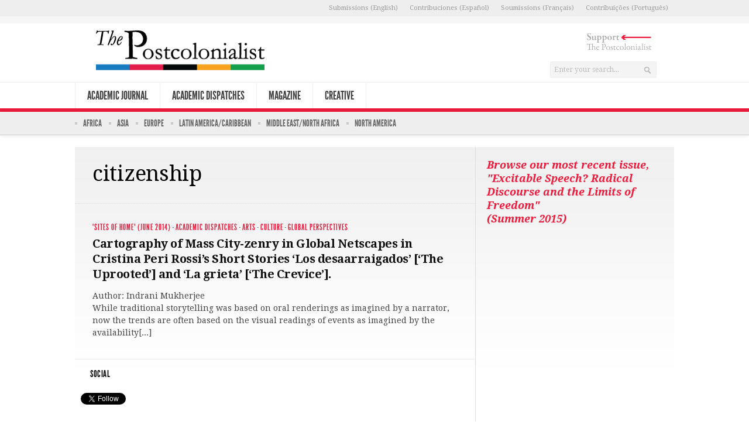

--- FILE ---
content_type: text/html; charset=UTF-8
request_url: http://postcolonialist.com/tag/citizenship/
body_size: 5726
content:
<!DOCTYPE html> 
<!--[if lt IE 7 ]><html class="no-js ie ie6" lang="en-US"> <![endif]-->
<!--[if IE 7 ]><html class="no-js ie ie7" lang="en-US"> <![endif]-->
<!--[if IE 8 ]><html class="no-js ie ie8" lang="en-US"> <![endif]-->
<!--[if (gte IE 9)|!(IE)]><!--><html class="no-js" lang="en-US"> <!--<![endif]-->
<head>
<meta charset="UTF-8">
<meta name="viewport" content="width=device-width, initial-scale=1.0">

<title>citizenship Archives - The Postcolonialist</title>

<link rel="stylesheet" href="http://postcolonialist.com/wp-content/themes/postcolonialist1/style.css">
<link rel="pingback" href="http://postcolonialist.com/xmlrpc.php">
<!-- Include Print CSS -->
<link rel="stylesheet" href="/wp-content/themes/postcolonialist1/print.css" type="text/css" media="print" />

<!-- Include TinyMCE Style CSS  -->
<link rel="stylesheet" href="/wp-content/themes/postcolonialist1/editor-style.css" type="text/css" media="print" />

<link rel="icon" href="http://www.postcolonialist.com/wp-content/themes/postcolonialist1/favicon.png" type="image/x-icon" />
<link rel="shortcut icon" href="http://www.postcolonialist.com/wp-content/themes/postcolonialist1/favicon.png" type="image/x-icon" />

<script>document.documentElement.className = document.documentElement.className.replace("no-js","js");</script>

<link href='http://fonts.googleapis.com/css?family=Droid+Serif:400,400italic,700,700italic' rel='stylesheet' type='text/css'>
<!--[if lt IE 9]>
	<script src="http://html5shiv.googlecode.com/svn/trunk/html5.js"></script>
	<script src="http://postcolonialist.com/wp-content/themes/postcolonialist1/js/ie/selectivizr.js"></script>
<![endif]-->

<!-- This site is optimized with the Yoast WordPress SEO plugin v1.4.24 - http://yoast.com/wordpress/seo/ -->
<link rel="canonical" href="http://postcolonialist.com/tag/citizenship/" />
<!-- / Yoast WordPress SEO plugin. -->

<link rel="alternate" type="application/rss+xml" title="The Postcolonialist &raquo; Feed" href="http://postcolonialist.com/feed/" />
<link rel="alternate" type="application/rss+xml" title="The Postcolonialist &raquo; Comments Feed" href="http://postcolonialist.com/comments/feed/" />
<link rel="alternate" type="application/rss+xml" title="The Postcolonialist &raquo; citizenship Tag Feed" href="http://postcolonialist.com/tag/citizenship/feed/" />
<link rel='stylesheet' id='cstmfldssrch_style-css'  href='http://postcolonialist.com/wp-content/plugins/custom-fields-search/css/style_wp_before_3.8.css?ver=3.7.41'  media='all' />
<link rel='stylesheet' id='style-responsive-css'  href='http://postcolonialist.com/wp-content/themes/postcolonialist1/style-responsive.css?ver=1.0'  media='all' />
<link rel='stylesheet' id='wpbandit-style-advanced-css'  href='http://postcolonialist.com/wp-content/themes/postcolonialist1/style-advanced.css?ver=3.7.41'  media='all' />
<link rel='stylesheet' id='wpbandit-custom-css'  href='http://postcolonialist.com/wp-content/themes/postcolonialist1/custom.css?ver=1.0'  media='all' />
<link rel='stylesheet' id='mailchimp-for-wp-css'  href='http://postcolonialist.com/wp-content/plugins/mailchimp-for-wp/assets/css/css.php?checkbox=1&#038;form=1&#038;ver=1.5.1'  media='all' />
<script type='text/javascript' src='http://postcolonialist.com/wp-includes/js/jquery/jquery.js?ver=1.10.2'></script>
<script type='text/javascript' src='http://postcolonialist.com/wp-includes/js/jquery/jquery-migrate.min.js?ver=1.2.1'></script>
<link rel="EditURI" type="application/rsd+xml" title="RSD" href="http://postcolonialist.com/xmlrpc.php?rsd" />
<link rel="wlwmanifest" type="application/wlwmanifest+xml" href="http://postcolonialist.com/wp-includes/wlwmanifest.xml" /> 
<script type="text/javascript">
var _gaq = _gaq || [];
_gaq.push(['_setAccount', 'UA-42446366-1']);
_gaq.push(['_trackPageview']);
(function() {
var ga = document.createElement('script'); ga.type = 'text/javascript'; ga.async = true;

ga.src = ('https:' == document.location.protocol ? 'https://' : 'http://') + 'stats.g.doubleclick.net/dc.js';

var s = document.getElementsByTagName('script')[0]; s.parentNode.insertBefore(ga, s);
})();
</script>
<meta name="robots" content="noindex,nofollow,noodp,noydir">
</head>

<body class="archive tag tag-citizenship tag-366 mobile-sidebar-disable">

<div id="fb-root"></div>
<script>(function(d, s, id) {
  var js, fjs = d.getElementsByTagName(s)[0];
  if (d.getElementById(id)) return;
  js = d.createElement(s); js.id = id;
  js.src = "//connect.facebook.net/en_US/sdk.js#xfbml=1&version=v2.0";
  fjs.parentNode.insertBefore(js, fjs);
}(document, 'script', 'facebook-jssdk'));</script>
	

<div id="wrap">
	<header id="header">
		<div class="container">
			<nav id="topbar-nav" class="fix"><ul id="nav-topbar" class="fix"><li id="menu-item-465" class="menu-item menu-item-type-post_type menu-item-object-page menu-item-465"><a href="http://postcolonialist.com/about/submissions/">Submissions (English)</a></li>
<li id="menu-item-581" class="menu-item menu-item-type-post_type menu-item-object-page menu-item-581"><a href="http://postcolonialist.com/about/submissions/contribuciones/">Contribuciones (Español)</a></li>
<li id="menu-item-583" class="menu-item menu-item-type-post_type menu-item-object-page menu-item-583"><a href="http://postcolonialist.com/about/submissions/soumissions/">Soumissions (Français)</a></li>
<li id="menu-item-582" class="menu-item menu-item-type-post_type menu-item-object-page menu-item-582"><a href="http://postcolonialist.com/about/submissions/contribuicoes/">Contribuições (Português)</a></li>
</ul></nav>			
						<div class="ads-header fix">
				<div class="container">
					<div class="grid one-full">
						<ul></ul>
					</div>
				</div>
			</div><!--/ads-header-->
						
			<div id="header-inner" class="fix">			
				<div class="pad fix">
					
					<!--/ <p id="logo"><a href="http://postcolonialist.com/" rel="home">The Postcolonialist</a></p>
 -->
					<!--/  -->
						<a href="http://www.postcolonialist.com"><img src="/wp-content/uploads/2013/10/Logo-Underline-final-300.png" /></a>
											<div id="header-search" class="fix">
						<section class="support-button"><a href="http://postcolonialist.com/about/support-postcolonialist/"><img alt="Support-button" src="http://postcolonialist.com/wp-content/uploads/2014/06/support-button4.png" /></a></section>
						
						<form method="get" id="searchform" action="http://postcolonialist.com/">
	<div>
		<input type="text" id="s" name="s" onblur="if(this.value=='')this.value='Enter your search...';" onfocus="if(this.value=='Enter your search...')this.value='';" value="Enter your search..." />
	</div>
</form><br /><!--<a class="support" href="/about/support-postcolonialist/">Support the Postcolonialist</a>-->
						
						
						
						</div>
						
										
								
																
						
				</div>
				<div class="clear"></div>
			</div>
			<nav id="header-nav" class="fix"><ul id="nav" class="fix"><li id="menu-item-320" class="menu-item menu-item-type-taxonomy menu-item-object-category menu-item-320"><a href="http://postcolonialist.com/category/academic-journal/">Academic Journal</a></li>
<li id="menu-item-32" class="menu-item menu-item-type-taxonomy menu-item-object-category menu-item-32"><a href="http://postcolonialist.com/category/academic-dispatches/">Academic Dispatches</a></li>
<li id="menu-item-33" class="menu-item menu-item-type-taxonomy menu-item-object-category menu-item-33"><a href="http://postcolonialist.com/category/magazine/">Magazine</a></li>
<li id="menu-item-75" class="menu-item menu-item-type-taxonomy menu-item-object-category menu-item-75"><a href="http://postcolonialist.com/category/creative/">Creative</a></li>
</ul></nav>	
			
			<div id="header-line"></div>
			<nav id="subheader-nav" class="fix"><ul id="nav-sub" class="fix"><li id="menu-item-1740" class="menu-item menu-item-type-taxonomy menu-item-object-region menu-item-1740"><a href="http://postcolonialist.com/region/africa/">Africa</a></li>
<li id="menu-item-1742" class="menu-item menu-item-type-taxonomy menu-item-object-region menu-item-1742"><a href="http://postcolonialist.com/region/asia/">Asia</a></li>
<li id="menu-item-1738" class="menu-item menu-item-type-taxonomy menu-item-object-region menu-item-1738"><a href="http://postcolonialist.com/region/europe/">Europe</a></li>
<li id="menu-item-1737" class="menu-item menu-item-type-taxonomy menu-item-object-region menu-item-1737"><a href="http://postcolonialist.com/region/latin-america-caribbean/">Latin America/Caribbean</a></li>
<li id="menu-item-1739" class="menu-item menu-item-type-taxonomy menu-item-object-region menu-item-1739"><a href="http://postcolonialist.com/region/middle-east-north-africa/">Middle East/North Africa</a></li>
<li id="menu-item-1741" class="menu-item menu-item-type-taxonomy menu-item-object-region menu-item-1741"><a href="http://postcolonialist.com/region/north-america/">North America</a></li>
</ul></nav>		</div>
	</header><!--/header-->
	
<div id="page">
	<div class="container">
		<div id="page-inner">
		
			<div class="main fix sidebar-right">
				<div class="content-part">
					
										<div id="page-title" class="pad">
						<h1> <span>citizenship</span></h1>
																	</div><!--/page-title-->
										
					

<article id="entry-1157" class="post-1157 post type-post status-publish format-standard hentry category-sites-of-home category-academic-dispatches category-arts category-culture category-global-perspectives tag-appadurai tag-citizenship tag-cristina-peri-rossi tag-google-earth tag-heterotopia tag-network tag-nomadism tag-panopticon entry fix">
	<div class="pad fix ">	
	
			
		
			<header class="fix">
									<p class="entry-category"><a href="http://postcolonialist.com/category/releases/sites-of-home/" title="View all posts in &quot;Sites of Home&quot; (June 2014)" rel="category tag">"Sites of Home" (June 2014)</a> &middot; <a href="http://postcolonialist.com/category/academic-dispatches/" title="View all posts in Academic Dispatches" rel="category tag">Academic Dispatches</a> &middot; <a href="http://postcolonialist.com/category/arts/" title="View all posts in Arts" rel="category tag">Arts</a> &middot; <a href="http://postcolonialist.com/category/culture/" title="View all posts in Culture" rel="category tag">Culture</a> &middot; <a href="http://postcolonialist.com/category/global-perspectives/" title="View all posts in Global Perspectives" rel="category tag">Global Perspectives</a></p>
								
								
				<div class="clear"></div>
				<h2 class="entry-title">
					<a href="http://postcolonialist.com/academic-dispatches/cartography-mass-city-zenry-global-netscapes-cristina-peri-rossis-short-stories-los-desaarraigados-uprooted-la-grieta/" rel="bookmark" title="Cartography of Mass City-zenry in Global Netscapes in Cristina Peri Rossi’s Short Stories ‘Los desaarraigados’ [‘The Uprooted’] and  ‘La grieta’  [‘The Crevice’].">Cartography of Mass City-zenry in Global Netscapes in Cristina Peri Rossi’s Short Stories ‘Los desaarraigados’ [‘The Uprooted’] and  ‘La grieta’  [‘The Crevice’].</a>
				</h2>
									<p class="author-name">Author: Indrani Mukherjee</p>
											</header>
			
						
			<div class="text">
								<p>While traditional storytelling was based on oral renderings as imagined by a narrator, now the trends are often based on the visual readings of events as imagined by the availability[...]</p>
				<div class="clear"></div>
				
							</div>	
		
				
	</div><!--/pad-->
</article>


				</div><!--/content-part-->
				
				<div class="sidebar">	
					
<ul>
	<li id="text-16" class="widget widget_text">			<div class="textwidget"><div class="sidebar-submissions"><a href="http://postcolonialist.com/category/releases/excitable-speech-radical-discourse-and-the-limits-of-freedom-summer-2015/">Browse our most recent issue, "Excitable Speech? Radical Discourse and the Limits of Freedom" <br />(Summer 2015)</a></div> </a></div></div>
		</li><li id="text-5" class="widget widget_text"><h3 class="widget-title fix"><span>Social</span></h3>			<div class="textwidget"><div class="sidebar-social">
	<div class="fb-like" data-href="https://www.facebook.com/postcolonialist/" data-layout="button" data-action="like" data-show-faces="false" data-share="false">
	</div>
	<div class="twitter-follow"><a href="https://twitter.com/thepostcolonial" class="twitter-follow-button" data-show-count="true" data-show-screen-name="false"></a>
        </div>
		<script>!function(d,s,id){var js,fjs=d.getElementsByTagName(s)[0];if(!d.getElementById(id)){js=d.createElement(s);js.id=id;js.src="//platform.twitter.com/widgets.js?daad1e";fjs.parentNode.insertBefore(js,fjs);}}(document,"script","twitter-wjs");</script>
</div> <br class="clear" />
</div>
		</li><li id="text-4" class="widget widget_text"><h3 class="widget-title fix"><span>Read Articles</span></h3>			<div class="textwidget"><div class="search-by-header">Language</div>
<ul>
<li><a href="/language/english">English</a></li>
<li><a href="/language/espanol-spanish">Español/Spanish</a></li>
<li><a href="/language/francais-french">Français/French</a></li>
<li><a href="/language/italiano-italian">Italiano/Italian</a></li>
<li><a href="/language/portugues-portuguese">Português/Portuguese</a></li>
</ul>

</div>
		</li><li id="text-14" class="widget widget_text"><h3 class="widget-title fix"><span>Trending Topics</span></h3>			<div class="textwidget"><ul>
<li><a href="/tag/postcolonialism/">Postcolonialism</a></li>
<li><a href="/tag/intersectionality/">Intersectionality</a></li>
<li><a href="/tag/border-studies/">Border Studies</a></li>
<li><a href="/tag/gender-sexuality/">Gender & Sexuality</a></li>
<li><a href="/tag/Indigeneity/">Indigeneity</a></li>
<li><a href="/tag/puerto-rico/">Puerto Rico</a></li>
</ul></div>
		</li>		<li id="recent-posts-2" class="widget widget_recent_entries">		<h3 class="widget-title fix"><span>Recent Posts</span></h3>		<ul>
					<li>
				<a href="http://postcolonialist.com/featured/call-papers-postcolonial-apertures-critical-times-horizons-decoloniality/">Call for Papers: &#8220;Postcolonial Apertures: Critical Times and the Horizons of (De)Coloniality&#8221;</a>
						</li>
					<li>
				<a href="http://postcolonialist.com/arts/scarlett-coten-mectoub-shadow-arab-spring/">Scarlett Coten, <i>Mectoub: In the Shadow of the Arab Spring</i></a>
						</li>
					<li>
				<a href="http://postcolonialist.com/global-perspectives/letter-editors-excitable-speech-radical-discourse-limits-freedom/">Letter from the Editors: “Excitable Speech? Radical Discourse and the Limits of Freedom”</a>
						</li>
					<li>
				<a href="http://postcolonialist.com/culture/dispatches-lahore-importance-politicized-ancestral-narratives/">Dispatches from Lahore: The Importance of Politicized Ancestral Narratives</a>
						</li>
					<li>
				<a href="http://postcolonialist.com/academic-dispatches/os-impasses-das-questoes-de-genero-e-sexualidade-brasil-atual/">Os impasses das questões de gênero e sexualidade no Brasil atual</a>
						</li>
				</ul>
		</li></ul>				</div><!--/sidebar-->
			
			</div><!--/main-->
			
		</div><!--/page-inner-->
	</div><!--/container-->
</div><!--/page-->

		<div id="breadcrumb">
		<div class="container">
			<div id="breadcrumb-inner" class="fix">
				<div class="pad fix">
					<ul id="breadcrumbs" class="fix"><li class="first"><a class="home" href="http://postcolonialist.com">Home</a></li><li><span><i>Tagged:  citizenship</i></span></li></ul>				</div>
			</div>
		</div>
	</div><!--/breacrumb-->
		
	
		<div id="subfooter">
		<div class="container">
			<div id="subfooter-inner" class="fix">
				<div class="pad fix">
					<div class="grid one-third">
						<ul><li id="nav_menu-2" class="widget widget_nav_menu"><h3 class="widget-title fix"><span>About The Postcolonialist</span></h3><div class="menu-about-container"><ul id="menu-about" class="menu"><li id="menu-item-313" class="menu-item menu-item-type-post_type menu-item-object-page menu-item-313"><a href="http://postcolonialist.com/about/">About</a></li>
<li id="menu-item-434" class="menu-item menu-item-type-post_type menu-item-object-page menu-item-434"><a href="http://postcolonialist.com/about/team/">Team</a></li>
<li id="menu-item-435" class="menu-item menu-item-type-post_type menu-item-object-page menu-item-435"><a href="http://postcolonialist.com/about/contact/">Contact</a></li>
<li id="menu-item-464" class="menu-item menu-item-type-post_type menu-item-object-page menu-item-has-children menu-item-464"><a href="http://postcolonialist.com/about/submissions/">Submissions</a>
<ul class="sub-menu">
	<li id="menu-item-584" class="menu-item menu-item-type-post_type menu-item-object-page menu-item-584"><a href="http://postcolonialist.com/about/submissions/contribuciones/">Contribuciones</a></li>
	<li id="menu-item-586" class="menu-item menu-item-type-post_type menu-item-object-page menu-item-586"><a href="http://postcolonialist.com/about/submissions/soumissions/">Soumissions</a></li>
	<li id="menu-item-585" class="menu-item menu-item-type-post_type menu-item-object-page menu-item-585"><a href="http://postcolonialist.com/about/submissions/contribuicoes/">Contribuições</a></li>
</ul>
</li>
<li id="menu-item-1267" class="menu-item menu-item-type-post_type menu-item-object-page menu-item-1267"><a href="http://postcolonialist.com/about/support-postcolonialist/">Support The Postcolonialist</a></li>
</ul></div></li></ul>
					</div>
					<div class="grid one-third">
						<ul><li id="nav_menu-3" class="widget widget_nav_menu"><h3 class="widget-title fix"><span>What Else We Do</span></h3><div class="menu-other-services-container"><ul id="menu-other-services" class="menu"><li id="menu-item-437" class="menu-item menu-item-type-post_type menu-item-object-page menu-item-437"><a href="http://postcolonialist.com/events/">Events</a></li>
<li id="menu-item-436" class="menu-item menu-item-type-post_type menu-item-object-page menu-item-436"><a href="http://postcolonialist.com/advisory/">Advisory Practice</a></li>
</ul></div></li></ul>
					</div>
					<div class="grid one-third last">
						<ul><li id="text-6" class="widget widget_text"><h3 class="widget-title fix"><span>Stay Connected</span></h3>			<div class="textwidget"><div class="footer-social-links">
<a class="social-link-image" href="http://twitter.com/ThePostcolonial" target="_blank" ><img src="http://postcolonialist.com/wp-content/themes/postcolonialist1/img/Twitter_LOGO_Grey.png"></a>
<a class="social-link-image" href="https://www.facebook.com/postcolonialist/" target="_blank"><img src="http://postcolonialist.com/wp-content/themes/postcolonialist1/img/facebook_icon_grey.png"></a>
</div>
<br style="clear:both" />
Sign up to stay current on news, developments, and conversations from The Postcolonialist.


<!-- Form by MailChimp for WordPress plugin v1.5.1 - http://dannyvankooten.com/mailchimp-for-wordpress/ -->
<form method="post" action="http://postcolonialist.com/tag/citizenship/" id="mc4wp-form-1" class="mc4wp-form form "><p>
	<input type="email" id="mc4wp_email" name="EMAIL" required placeholder="Your email address" />
</p>

<p>
	<input type="submit" value="Sign up" />
</p><textarea name="_mc4wp_required_but_not_really" style="display: none;"></textarea><input type="hidden" name="_mc4wp_form_submit" value="1" /><input type="hidden" name="_mc4wp_form_instance" value="1" /><input type="hidden" name="_mc4wp_form_nonce" value="92d7a4f428" /></form>
<!-- / MailChimp for WP Plugin -->


</div>
		</li></ul>
					</div>
				</div>
			</div><!--/subfooter-inner-->
		</div>
	</div><!--/subfooter-->
		
	
	<div class="clear"></div>
	<footer id="footer">
		<div class="container">
			<div id="footer-inner" class="fix">
				
								
				<div id="footer-bottom">
					<div class="pad fix">
						<div class="grid">
														
													</div>
						<div class="grid">
							<p id="copy">© Copyright 2015 The Postcolonialist. All rights reserved.<br />
<a class="legal-link" href="/privacy-policies">Privacy Policies</a> | <a class="legal-link" href="/reprint-permissions">Reprint Permissions</a> | <a class="legal-link" href="/terms-of-use">Terms of Use</a><br />
ISSN 2330-510X</p>
						</div>
					</div>
					<div class="clear"></div>
					<!-- <a id="to-top" href="#"><i class="icon-top"></i></a> -->
				</div>
			</div><!--/footer-inner-->
		</div>
	</footer><!--/footer-->
	
</div><!--/wrap-->
<script type='text/javascript' src='http://postcolonialist.com/wp-content/themes/postcolonialist1/js/jquery.jplayer.min.js?ver=2.1.0'></script>
<script type='text/javascript' src='http://postcolonialist.com/wp-content/themes/postcolonialist1/js/jquery.flexslider.min.js?ver=2.1'></script>
<script type='text/javascript' src='http://postcolonialist.com/wp-content/themes/postcolonialist1/js/jquery.fancybox.pack.js?ver=2.0.6'></script>
<script type='text/javascript' src='http://postcolonialist.com/wp-content/themes/postcolonialist1/js/jquery.fancybox-media.js?ver=1.0.3'></script>
<script type='text/javascript' src='http://postcolonialist.com/wp-content/themes/postcolonialist1/js/jquery.mousewheel-3.0.6.pack.js?ver=3.0.6'></script>
<script type='text/javascript'>
/* <![CDATA[ */
var objectL10n = {"navigate":"Navigate to..."};
/* ]]> */
</script>
<script type='text/javascript' src='http://postcolonialist.com/wp-content/themes/postcolonialist1/js/jquery.theme.js?ver=1.0'></script>
<!--[if lt IE 9]><script src="http://postcolonialist.com/wp-content/themes/postcolonialist1/js/ie/respond.min.js"></script> <![endif]-->
</body>
</html>

--- FILE ---
content_type: text/css
request_url: http://postcolonialist.com/wp-content/themes/postcolonialist1/style.css
body_size: 16775
content:
/*
Theme Name: Postcolonialist
Theme URI: http://postcolonialist.com/
Version: 1.4
Description: Designed by <a href="http://postcolonialist.com">Postcolonialist</a>
Author: Postcolonialist
Author URI: http://Postcolonialist.com
Tags: postcolonialist

	Copyright: (c) 2009-2013 WPBandit - Alexander Agnarson & Jermaine Mar�e
	License: GNU General Public License v2.0
	License URI: http://www.gnu.org/licenses/gpl-2.0.html
	
*/

/*
WARNING! DO NOT EDIT THIS FILE!

To make it easy to update your theme, you should not edit the styles in this file. Instead use 
the custom.css file to add your styles. You can copy a style from this file and paste it in 
custom.css and it will override the style in this file. You have been warned! :)
/*

/* ------------------------------------------------------------------------- *
 *  Reset - http://meyerweb.com/eric/tools/css/reset/ v2.0 | 20110126
 * ------------------------------------------------------------------------- */
html, body, div, span, applet, object, iframe, h1, h2, h3, h4, h5, h6, p, blockquote, 
pre, a, abbr, acronym, address, big, cite, code, del, dfn, em, img, ins, kbd, q, s, 
samp, small, strike, strong, sub, sup, tt, var, b, u, i, center, dl, dt, dd, ol, ul, li, 
fieldset, form, label, legend, table, caption, tbody, tfoot, thead, tr, th, td, article, aside, 
canvas, details, embed, figure, figcaption, footer, header, hgroup, menu, nav, output, ruby, 
section, summary, time, mark, audio, video { margin: 0; padding: 0; border: 0; font-size: 100%; font: inherit; vertical-align: baseline; }
article, aside, details, figcaption, figure, footer, header, hgroup, menu, nav, section {	display: block; }
ol, ul { list-style: none; }
blockquote, q { quotes: none; }
blockquote:before, blockquote:after, q:before, q:after { content: ''; content: none; }
table { border-collapse: collapse; border-spacing: 0; }


/* ------------------------------------------------------------------------- *
 *  Base Styles
/* ------------------------------------------------------------------------- */
body { background: fff; height: 100%; min-height: 100%; font-size: 14px; line-height: 1.5em; color: #444; font-family: 'Droid Serif', serif; font-weight: normal; }
a { color: #ed1a3b; text-decoration: none; outline: 0; }
a:hover { color: #222; }
a img { opacity: 0.99; }
a {
-webkit-transition-property: background color; -webkit-transition-duration: 0.2s; -webkit-transition-timing-function: ease;
-moz-transition-property: background color; -moz-transition-duration: 0.2s; -moz-transition-timing-function: ease;
-o-transition-property: background color; -o-transition-duration: 0.2s; -o-transition-timing-function: ease; 
transition-property: background color; transition-duration: 0.2s; transition-timing-function: ease; }
a img { opacity: 0.99; 
-webkit-transition-property: opacity; -webkit-transition-duration: 0.2s; -webkit-transition-timing-function: ease;
-moz-transition-property: opacity; -moz-transition-duration: 0.2s; -moz-transition-timing-function: ease;
-o-transition-property: opacity; -o-transition-duration: 0.2s; -o-transition-timing-function: ease;
transition-property: opacity; transition-duration: 0.2s; transition-timing-function: ease; }
address,cite,em { font-style: italic; }
strong { font-weight: 600; }
li { list-style: none; }
.left,.alignleft { float: left; }
.right,.alignright { float: right; }
.aligncenter { margin-left: auto; margin-right: auto; }


@font-face {
    font-family: 'LeagueGothicRegular';
    src: url('font/League_Gothic-webfont.eot');
    src: url('font/League_Gothic-webfont.eot?#iefix') format('embedded-opentype'),
         url('font/League_Gothic-webfont.woff') format('woff'),
         url('font/League_Gothic-webfont.ttf') format('truetype'),
         url('font/League_Gothic-webfont.svg#LeagueGothicRegular') format('svg');
    font-weight: normal;
    font-style: normal;
}

/*  base : clear
/* ------------------------------------ */
.clear { clear: both; display: block; overflow: hidden; visibility: hidden; width: 0; height: 0; }
.fix:before, .fix:after { content: ""; display: table; }
.fix:after { clear: both; }
.fix { zoom: 1; }

/*  base : forms
/* ------------------------------------ */
input, textarea, button, select, label { font-family: 'Droid Serif', serif; font-size: 13px; }
input::-moz-focus-inner, button::-moz-focus-inner { border: 0; padding: 0; }
input[type="text"], input[type="password"], input[type="email"], input[type="submit"], button, textarea { margin: 0; box-sizing: border-box; -moz-box-sizing: border-box; -webkit-box-sizing: border-box; }
input, textarea, button { -moz-appearance: none; -webkit-appearance: none;
transition: all .2s ease;
-o-transition: all .2s ease;
-moz-transition: all .2s ease;
-webkit-transition: all .2s ease; }
input[type="checkbox"] { -moz-appearance: checkbox; -webkit-appearance: checkbox; }
input[type="radio"] { -moz-appearance: radio; -webkit-appearance: radio; }
label { font-weight: bold; color: #444; }
input[type="text"], 
input[type="password"], 
input[type="email"], 
textarea { background: #fff; border: 1px solid #ccc; color: #777; display: block; max-width: 100%; outline: none; padding: 7px 8px;
-moz-border-radius: 2px; -webkit-border-radius: 2px; border-radius: 2px;
-moz-box-shadow: inset 0 1px 0 rgba(0,0,0,0.04); 
-webkit-box-shadow: inset 0 1px 0 rgba(0,0,0,0.04); 
box-shadow: inset 0 1px 0 rgba(0,0,0,0.04); }
input[type="text"]:focus, 
input[type="password"]:focus, 
input[type="email"]:focus, 
textarea:focus { border-color: #bbb; color: #444;
-moz-box-shadow: 0 0 3px rgba(0,0,0,0.2); 
-webkit-box-shadow: 0 0 3px rgba(0,0,0,0.2); 
box-shadow: 0 0 3px rgba(0,0,0,0.2); }
label .required { color: #ed1a3b; }
input[type="submit"],
button[type="submit"] { background: #ed1a3b; color: #fff; text-shadow: 0 1px 0 rgba(0,0,0,0.3); padding: 8px 14px; font-weight: bold; display: inline-block; border: none; cursor: pointer;
-moz-border-radius: 3px; -webkit-border-radius: 3px; border-radius: 3px; }
input[type="submit"]:hover,
button[type="submit"]:hover { background: #444; }

/*  base : text
/* ------------------------------------ */
.text { font-size: 100%; line-height: 1.57; text-rendering: optimizeLegibility; }
.text img { max-width: 100%; height: auto; }
.text a:active, .text a:focus { outline: invert none medium; }
.text p,.text dd { margin-bottom: 14px; }
.text dt { color: #444; }
.text ol,.text ul { margin: 14px 0 14px 28px; }
.text ul li { list-style: square; }
.text ol li { list-style: decimal; }
.text dt { font-weight: 600;}
.text address { margin-bottom: 1.5em; }
.text blockquote { background: url(img/shortcodes/blockquote.png) no-repeat 0 0; font-size: 15px; color: #111; font-style: italic; margin: 0 0 20px 10px; padding-left: 40px; }
.text blockquote p { margin-bottom: 0.75em; }
.text code, .text pre { font-family: Monaco, "Courier New", "DejaVu Sans Mono", "Bitstream Vera Sans Mono", monospace; font-size: 11px; }
.text pre { background: url(img/pre.png) repeat top; padding: 18px 20px; margin: 14px 0 28px 0; border: 1px solid #ccc; line-height: 19px; white-space: pre-wrap; word-wrap: break-word; overflow-x: auto; overflow-y: hidden; }
.text code { background: #ddd; padding: 0 3px; }
.text ins { background: #fff486; }
.text sub,.text sup { font-size: 62.5%; }
.text sub { vertical-align: sub; }
.text sup { vertical-align: super; }
.text hr, .hr { background: transparent url(img/hr.png) repeat-x top left; border: 0; height: 1px; margin: 30px 0; }
.text img.size-auto,
.text img.size-large,.text img.size-medium,
.text attachment img { max-width: 100%; height: auto; }
.text img { margin-bottom: 14px; }
.text img.alignleft { margin-right: 20px; }
.text img.alignright { margin-left: 20px; }
.text img.aligncenter { clear: both; display: block; }
.text img .size-full { width: 100%!important; }
.text .gallery img, .text img.wp-smiley { margin: 0; }
.text .wp-caption { background: #f1f1f1; max-width: 98%; border: 1px solid #e2e2e2; margin-bottom: 14px; padding: 1% 1% 0 1%; text-align: center; }
.text .wp-caption a { border-bottom: none; }
.text .wp-caption img { margin: 0; max-width: 100%; height: auto; }
.text .wp-caption.alignleft { margin-right: 20px; }
.text .wp-caption.alignright { margin-left: 20px; }
.text .wp-caption.alignnone { width: 100%!important; overflow: hidden; }
.text .wp-caption.alignnone img { margin: 0 auto; max-width: 100%!important; }
.text .wp-caption-text { color: #999; font-size: 12px; margin: 0 0 8px 0; }
.text .gallery { width: 100%; margin-bottom: 14px!important; }
.text .gallery .gallery-item { border-color: #fff; margin-top: 0!important; }
.text .gallery img { display: block; width: 100%; height: auto; border-width: 1px 2px!important; border-color: #fff!important; }
.text .gallery-caption { text-align: center; font-size: 11px; }
.text table { margin-bottom: 1.5em; width: 100%; text-align: center; }
.text table tr.alt { background: #f1f1f1; }
.text table td { font-size: 13px; border-bottom: 1px solid #e5e5e5; text-align: center; padding: 5px; vertical-align: middle; }
.text table th { font-weight: 600; text-align: center; border-top: 1px solid #f1f1f1; border-bottom: 1px solid #f1f1f1; padding: 10px 5px; }

/*  base : headings
/* ------------------------------------ */
h1, h2, h3, h4, h5, h6 { color: #111; font-weight: 600; }
.text h1 span, .text h2 span, .text h3 span, .text h4 span, .text h5 span, .text h6 span { color: #bbb; }
.color { color: #ed1a3b!important; }
.text h1,.text h2,.text h3,.text h4,.text h5,.text h6  { margin: 0 0 14px; }
.text h1 { font-size: 24px; line-height: 28px; }
.text h2 { font-size: 20px; line-height: 24px; }
.text h3 { font-size: 18px; line-height: 22px; }
.text h4 { font-size: 16px; line-height: 18px; }
.text h5 { font-size: 14px; line-height: 18px; }
.text h6 { font-size: 12px; line-height: 18px; text-transform: uppercase; }

.text h1.alt,.text h2.alt,.text h3.alt,.text h4.alt,.text h5.alt,.text h6.alt  { font-family: 'LeagueGothicRegular', Arial, sans-serif; text-transform: uppercase; font-weight: normal; margin: 0 0 14px; }
.text h1.alt { font-size: 54px; line-height: 1em; }
.text h2.alt { font-size: 42px; line-height: 1em; }
.text h3.alt { font-size: 36px; line-height: 1em; }
.text h4.alt { font-size: 28px; line-height: 1em; }
.text h5.alt { font-size: 22px; line-height: 1em; }
.text h6.alt { font-size: 18px; line-height: 1em; }
.heading,
#reply-title { font-family: 'LeagueGothicRegular', Arial, sans-serif; font-weight: normal; font-size: 26px; text-transform: uppercase; margin: 0 0 14px; }
.miniheading { background: #f4f4f4 url(img/hr.png) repeat-x bottom; color: #999; font-family: 'LeagueGothicRegular', Arial, sans-serif; font-weight: normal; font-size: 16px; text-transform: uppercase; }
.miniheading.pad { padding-top: 6px; padding-bottom: 6px; }


/* ------------------------------------------------------------------------- *
 *  Common
/* ------------------------------------------------------------------------- */
#wrap { min-width: 1024px; height: 100%; }

/*  common : content
/* ------------------------------------ */
.container, 
#header-inner, #nav-topbar, #nav, #nav-sub { max-width: 1024px; min-width: 1024px; width: 100%; margin: 0 auto; }
.content,
.content-part { width: 100%; position: relative; }

.content-part { padding-bottom: 10px; }
.single .content { border-bottom: 1px solid #ddd; }
.single .main .content { border-bottom: 0; }
.pad,
.single .entry-format { padding: 30px 30px 20px; } 
.single .content-part .entry-format { padding-bottom: 0; }

/*  common : sidebar
/* ------------------------------------ */
.sidebar { width: 340px; overflow: hidden; }
.sidebar .pad { padding-left: 20px; padding-right: 20px; }

.main.sidebar-right { background: url(img/sidebar-right.png) repeat-y right 0; padding-right: 340px; }
.main.sidebar-right .sidebar { float: right; margin-right: -340px; }
.main.sidebar-right .content-part { float: left; }
.main.sidebar-left { background: url(img/sidebar-left.png) repeat-y left 0; padding-left: 340px; }
.main.sidebar-left .sidebar { float: left; margin-left: -340px; }
.main.sidebar-left .content-part { float: right; }

/*  common : background image
/* ------------------------------------ */
#background { position: fixed; left: 0; top: 0; min-height: 100%; min-width: 100%; z-index: -99; }
#background.bgwidth { width: 100%; } 

/*  common : glass
/* ------------------------------------ */
.glass { background: url(img/glass.png) no-repeat 50% 50%; display: none; width: 100%; height: 100%; position: absolute; right: 0; bottom: 0; top: 0;
-webkit-transition:all 500ms cubic-bezier(0.645, 0.045, 0.355, 1.000);
-moz-transition:all 500ms cubic-bezier(0.645, 0.045, 0.355, 1.000);
-ms-transition:all 500ms cubic-bezier(0.645, 0.045, 0.355, 1.000);
-o-transition:all 500ms cubic-bezier(0.645, 0.045, 0.355, 1.000);
transition:all 500ms cubic-bezier(0.645, 0.045, 0.355, 1.000);
-webkit-transition-timing-function:cubic-bezier(0.645, 0.045, 0.355, 1.000);
-moz-transition-timing-function:cubic-bezier(0.645, 0.045, 0.355, 1.000);
-ms-transition-timing-function:cubic-bezier(0.645, 0.045, 0.355, 1.000);
-o-transition-timing-function:cubic-bezier(0.645, 0.045, 0.355, 1.000);
transition-timing-function:cubic-bezier(0.645, 0.045, 0.355, 1.000); }

/*  common : icon thumb
/* ------------------------------------ */
.icon-thumb { opacity: 1; z-index: 12; background: url(img/sprite-v.png) no-repeat -94px 0; display: block; width: 50px; height: 50px; position: absolute; top: 50%; left: 50%; margin-left: -25px; margin-top: -25px; 
-moz-border-radius: 6px; -webkit-border-radius: 6px; border-radius: 6px;
-webkit-transition-property: opacity; -webkit-transition-duration: 0.3s; -webkit-transition-timing-function: ease;
-moz-transition-property: opacity; -moz-transition-duration: 0.3s; -moz-transition-timing-function: ease;
-o-transition-property: opacity; -o-transition-duration: 0.3s; -o-transition-timing-function: ease;
transition-property: opacity; transition-duration: 0.3s; transition-timing-function: ease; }
.format-audio .icon-thumb { background-position: -94px -50px; }

/*  common : responsive videos
/* ------------------------------------ */
.video-container { position: relative; padding-bottom: 56.25%; height: 0; overflow: hidden; }
.video-container iframe, .video-container object, .video-container embed, .video-container video { position: absolute; top: 0; left: 0; width: 100%; height: 100%; }
.video-container.fancybox-video { display: none; width: 700px; }
.video-container.fancybox-video.fancybox1 { display: block; }


/* ------------------------------------------------------------------------- *
 *  Section: Header
/* ------------------------------------------------------------------------- */
#header { background: #fff; position: relative; z-index: 99; }
#header-inner {  }
#header-line { background: #ed1a3b; height: 6px; }
#header .pad { padding-top: 5px; padding-bottom: 5px; }
#header .container  { max-width: 100%; }

/*  header : top
/* ------------------------------------ */
#logo { font-family: 'LeagueGothicRegular', Arial, sans-serif; font-size: 42px; font-weight: 400; text-transform: uppercase; float: left; line-height: 50px; padding: 10px 0; }
#logo a { display: block; color: #111; float: left; max-width: 100%; white-space: nowrap; }
#logo a:hover,
#logo a:hover  img { opacity: 0.9; }
#logo a:active,
#logo a:active  img { opacity: 1; }
#logo a img { float: left; display: block; max-width: 100%; max-height: 50px; height: auto; padding: 5px 0; margin: 0 auto; }
#tagline { font-size: 12px; font-style: italic; color: #999; float: left; margin-left: 20px; line-height: 50px; padding: 10px 0; }

/*  header : social
/* ------------------------------------ */
#header-social { float: right; padding: 22px 0; position: relative; z-index: 10; }
#header-social li { float: left; display: inline; margin-left: 10px; line-height: 16px; }
#header-social li a { display: block; float: left; position: relative; }
#header-social li a:hover { opacity: 0.9; }
#header-social li a span.icon { background: #f4f4f4; display: block; float: left; height: 16px; width: 16px; padding: 5px; -moz-border-radius: 2px; -webkit-border-radius: 2px; border-radius: 2px; }
#header-social li a span.icon img { float: left; }
#header-social li a span.icon-title { display: none; }
#header-social li a:hover span.icon img { opacity: 1; }
#header-social li a:hover span.icon-title { background: #111; display: inline-block; text-align: center; color: #ddd; padding: 4px 8px; font-size: 11px; line-height: 16px; white-space: nowrap; position: absolute; bottom: -36px; right: 0; 
-moz-border-radius: 2px; -webkit-border-radius: 2px; border-radius: 2px;
-webkit-transition-property: opacity; -webkit-transition-duration: 0.3s; -webkit-transition-timing-function: ease;
-moz-transition-property: opacity; -moz-transition-duration: 0.3s; -moz-transition-timing-function: ease;
-o-transition-property: opacity; -o-transition-duration: 0.3s; -o-transition-timing-function: ease;
transition-property: opacity; transition-duration: 0.3s; transition-timing-function: ease; }
#header-social li a:hover span.icon-title i.icon-pike { background: url(img/sprite-v.png) no-repeat -185px 0; width: 9px; height: 5px; position: absolute; top: -5px; right: 11px; } 

/*  header : search
/* ------------------------------------ */
#header-search { float: right; width: 182px; margin-top: 20px; margin-left: 20px; }
#header-search input#s { background: #f4f4f4 url(img/widgets/search.png) no-repeat 160px 8px; float: left; font-size: 12px; text-shadow: 0 1px 0 #fff; border: 1px solid #eee; width: 182px; padding: 6px 24px 6px 6px; color: #bbb; margin: 0!important;
-moz-box-shadow: none; -webkit-box-shadow: none; box-shadow: none; }
#header-search input#s:focus { border-color: #ddd; color: #444; }

/*  header : nav topbar
/* ------------------------------------ */
#topbar-nav { background: #111; }
/* level 1 */
#nav-topbar { text-align: right; font-size: 0; font-weight: normal; width: 100%; }
#nav-topbar li { list-style: none; display: inline-block; position: relative; }
#nav-topbar li a { font-size: 11px; color: #999; display: block; line-height: 20px; padding: 4px 10px; }
#nav-topbar li a:hover, 
#nav-topbar li:hover a { background: #292929; color: #ddd!important; }
#nav-topbar li a:hover, 
#nav-topbar li:hover a, 
#nav-topbar li.current_page_item a, 
#nav-topbar li.current-menu-ancestor a, 
#nav-topbar li.current-menu-item a { color: #ddd; }

/* level 2 */
#nav-topbar li:hover > ul { display: block; }
#nav-topbar ul { display: none; background: #292929; padding: 5px 10px; width: 120px; font-weight: normal; text-align: left; position: absolute; top: 28px; left: 0; z-index: 999;
-moz-box-shadow: 0 2px 2px 0 rgba(0,0,0,0.15); -webkit-box-shadow: 0 2px 2px 0 rgba(0,0,0,0.15); box-shadow: 0 2px 2px 0 rgba(0,0,0,0.15); }
#nav-topbar ul li { background: none; border: none; padding-bottom: 0; margin: 0; float: left; position: relative; }
#nav-topbar ul li a,
#nav-topbar li:hover ul li a { background: transparent; border: none; border-bottom: 1px solid #333; color: #888!important; font-size: 11px; line-height: 14px; font-weight: normal; float: none; padding: 7px 0; width: 120px; display: block; }
#nav-topbar ul li a:hover,
#nav-topbar li:hover ul li a:hover { color: #ddd!important; }
#nav-topbar ul.sub-menu li:last-child a { border-bottom: 0; }
#nav-topbar li.current-menu-parent ul li.current_page_item a,
#nav-topbar li.current-menu-parent ul li.current-menu-item a { color: #ddd!important; }

/* level 3 */
#nav-topbar ul ul { display: none; width: 120px; position: absolute; top: -2px; left: 120px; }
#nav-topbar ul li:last-child ul a { border-bottom: 1px solid #333!important; }
#nav-topbar ul li ul li:last-child a { border-bottom: 0!important; }


/*  header : nav
/* ------------------------------------ */
#header-nav { background: #fff; border-top: 1px solid #eee; }
/* level 1 */
#nav { font-family: 'LeagueGothicRegular', Arial, sans-serif; font-size: 20px; font-weight: normal; border-left: 1px solid #eee; }
#nav li { border-right: 1px solid #eee; list-style: none; display: inline; float: left; position: relative; }
#nav li a { background: url(img/sprite-h.png) repeat-x center -76px; color: #444; display: block; text-transform: uppercase; line-height: 20px; padding: 12px 20px; }
#nav li a:hover, 
#nav li:hover a { background: #f4f4f4 url(img/sprite-h.png) repeat-x center 0; color: #111!important; }
#nav li a:hover, 
#nav li:hover a, 
#nav li.current_page_item a, 
#nav li.current-menu-ancestor a, 
#nav li.current-menu-item a { color: #ed1a3b; }
#nav li.current_page_item a, 
#nav li.current-menu-ancestor a, 
#nav li.current-menu-item a { background: #ed1a3b url(img/sprite-h.png) repeat-x center -194px; }
#nav li.current_page_item a:hover, 
#nav li.current-menu-ancestor a:hover, 
#nav li.current-menu-item a:hover,
#nav li.current_page_item:hover a, 
#nav li.current-menu-ancestor:hover a, 
#nav li.current-menu-item:hover a { background-position: center -120px; }

/* level 2 */
#nav li:hover > ul { display: block; }
#nav ul { display: none; background: #f4f4f4; padding: 10px 20px; width: 140px; font-weight: normal; position: absolute; top: 44px; left: 0; z-index: 999; 
-moz-box-shadow: 0 2px 2px 0 rgba(0,0,0,0.2); -webkit-box-shadow: 0 2px 2px 0 rgba(0,0,0,0.2); box-shadow: 0 2px 2px 0 rgba(0,0,0,0.2); }
#nav ul li { background: none; border: none; position: relative; padding-bottom: 0; float: left; margin: 0; }
#nav ul li a,
#nav li:hover ul li a { background: transparent!important; border-bottom: 1px solid #e5e5e5; color: #777!important; text-shadow: none!important; font-size: 17px; line-height: 16px; font-weight: normal; float: none; padding: 10px 0; width: 140px; display: block; }
#nav ul li a:hover,
#nav li:hover ul li a:hover { color: #111!important; }
#nav ul.sub-menu li:last-child a { border-bottom: 0; }
#nav li.current-menu-parent ul li.current_page_item a,
#nav li.current-menu-parent ul li.current-menu-item a { color: #111!important; }

/* level 3 */
#nav ul ul { display: none; width: 140px; position: absolute; top: -10px; left: 140px; }
#nav ul li:last-child ul a { border-bottom: 1px solid #e5e5e5!important; }
#nav ul li ul li:last-child a { border-bottom: 0!important; }

/* nav select dropdown */
.select-nav { background: #fff; display: none; position: relative; z-index: 9; padding: 0 20px 20px; }
.select-nav select.nav { background: #f6f6f6; border: 1px solid #ddd; color: #666; display: inline-block; font-size: 14px; line-height: 21px; padding: 5px; width: 100%; }

/*  header : nav-sub
/* ------------------------------------ */
#subheader-nav { background: #eee url(img/nav-sub.png) repeat top;
-moz-box-shadow: 0 1px 0 rgba(255,255,255,0.4), 0 0 10px rgba(0,0,0,0.1);
-webkit-box-shadow: 0 1px 0 rgba(255,255,255,0.4), 0 0 10px rgba(0,0,0,0.1);
box-shadow: 0 1px 0 rgba(255,255,255,0.4), 0 0 10px rgba(0,0,0,0.1); }
/* level 1 */
#nav-sub { background: url(img/nav-sub.png) repeat top; text-align: left; font-size: 0; font-family: 'LeagueGothicRegular', Arial, sans-serif; font-weight: normal; text-shadow: 0 1px 0 #fff; }
#nav-sub li { list-style: none; display: inline-block; position: relative; }
#nav-sub li a { background: url(img/nav-sub-bullet.png) repeat top left; color: #666; display: block; text-transform: uppercase; font-size: 16px; line-height: 20px; padding: 10px 12px 10px 14px; }
#nav-sub li a:hover, 
#nav-sub li:hover a { background: url(img/nav-sub-bullet.png) repeat top left; color: #111!important; }
#nav-sub li a:hover, 
#nav-sub li:hover a, 
#nav-sub li.current_page_item a, 
#nav-sub li.current-menu-ancestor a, 
#nav-sub li.current-menu-item a { color: #ed1a3b; }

/* level 2 */
#nav-sub li:hover > ul { display: block; }
#nav-sub ul { display: none; background: #eee; padding: 6px 14px; width: 140px; font-weight: normal; text-align: left; position: absolute; top: 40px; left: 0; z-index: 999; 
-moz-box-shadow: 0 2px 2px 0 rgba(0,0,0,0.2); -webkit-box-shadow: 0 2px 2px 0 rgba(0,0,0,0.2); box-shadow: 0 2px 2px 0 rgba(0,0,0,0.2); }
#nav-sub ul li { background: none; border: none; position: relative; padding-bottom: 0; float: left; margin: 0; }
#nav-sub ul li a,
#nav-sub li:hover ul li a { background: transparent!important; border-bottom: 1px solid #ddd; color: #777!important; font-size: 16px; line-height: 16px; font-weight: normal; float: none; padding: 10px 0; width: 140px; display: block; }
#nav-sub ul li a:hover,
#nav-sub li:hover ul li a:hover { color: #111!important; }
#nav-sub ul.sub-menu li:last-child a { border-bottom: 0; }
#nav-sub li.current-menu-parent ul li.current_page_item a,
#nav-sub li.current-menu-parent ul li.current-menu-item a { color: #111!important; }

/* level 3 */
#nav-sub ul ul { display: none; width: 140px; position: absolute; top: -10px; left: 140px; }
#nav-sub ul li:last-child ul a { border-bottom: 1px solid #e5e5e5!important; }
#nav-sub ul li ul li:last-child a { border-bottom: 0!important; }

/* ------------------------------------------------------------------------- *
 *  Section: Subheader
/* ------------------------------------------------------------------------- */
#subheader { margin-bottom: -20px; }
#subheader-inner { padding: 10px 0; border-bottom: 1px solid #ddd; }
.newsflash { background: #111; }

.flex-newsflash .flex-direction-nav { position: absolute; left: 8px; top: 6px; right: auto; }
.flex-newsflash .flex-direction-nav li { margin: 2px 0 0; float: none; }
.flex-newsflash .flex-direction-nav a { width: 24px; height: 24px; opacity: 1; }
.flex-newsflash .flex-direction-nav .flex-next { background-position: -70px -24px; }
.flex-newsflash .flex-direction-nav .flex-prev { background-position: -70px 0; }
.flex-newsflash:hover .flex-next { opacity: 1; }
.flex-newsflash:hover .flex-prev { opacity: 1; }
.flex-newsflash:hover .flex-next:hover, .flex-newsflash:hover .flex-prev:hover { opacity: 1; }

.newsflash .grid { width: 33%; margin: 0; }

.newsflash .first { background: #292929 url(img/newsflash.png) no-repeat right -37px; }
.newsflash .most-popular .first { background-position: right -117px; }
.newsflash .most-recent .first { background-position: right -197px; }
.newsflash .recent-comments .first { background-position: right -277px; }
.newsflash .first h3 { font-family: 'LeagueGothicRegular', Arial, sans-serif; color: #fff; font-size: 24px; line-height: 28px; text-transform: uppercase; font-weight: normal; }
.newsflash .first p { font-family: 'LeagueGothicRegular', Arial, sans-serif; color: #777; font-size: 16px; line-height: 22px; text-transform: uppercase; font-weight: normal; }
.newsflash .first .pad { padding-top: 8px; padding-bottom: 8px; padding-left: 40px!important; }

.newsflash .article { color: #777; }
.newsflash .article h3 { font-weight: normal; font-size: 16px; color: #777; }
.newsflash .article h3 a { color: #bbb; }
.newsflash .article h3 a:hover { color: #fff; }
.newsflash .article .av { background: #292929; width: 34px; float: left; padding: 4px; margin-right: 8px; }
.newsflash .article .av img { display: block; }
.newsflash .article .pad { padding: 12px; }
.newsflash li.article:last-child .pad { border-left: 1px solid #292929; }

.newsflash .overflow { position: relative; }
.newsflash .overflow .title,
.newsflash .overflow .sub { white-space: nowrap; overflow: hidden; }
.newsflash .overflow .fade { background: url(img/newsflash-fade.png) repeat-y right; width: 40px; position: absolute; top: 0; right: 0; bottom: 0; pointer-events: none; }


/* ------------------------------------------------------------------------- *
 *  Section: Page
/* ------------------------------------------------------------------------- */
#page {  }
#page-inner { background: #fff url(img/grad-page.png) repeat-x top; margin-top: 20px; }


/* ------------------------------------------------------------------------- *
 *  Section: Page Title
/* ------------------------------------------------------------------------- */
#page-title { position: relative; z-index: 2; margin-bottom: 14px; text-shadow: 0 1px 0 #fff; }
#page-title h1,
#page-title h2 { color: #111; font-size: 24px; font-weight: 600; line-height: 1.3em; letter-spacing: -0.3px; }
#page-title h1 span,
#page-title h2 span { color: #999; font-weight: normal; }
#page-title .category-description { margin-top: 15px; }
#page-title.pad { margin-bottom: 0; padding-bottom: 30px; border-bottom: 1px solid #ddd; }
#page-title.pad h1 span, 
#page-title.pad h2 span { display: inline; }


/* ------------------------------------------------------------------------- *
 *  Section: Page Image
/* ------------------------------------------------------------------------- */
#page-image { overflow: hidden; position: relative; z-index: 1; margin: 0 0 30px 0; }
#page-image img { display: block; width: auto; height: auto; max-width: 100%; margin: 0 auto; }
#page-image-text { position: absolute; top: 50%; margin-top: -35px; width: 100%; text-align: center; }
#page-image-text span.caption { font-family: 'LeagueGothicRegular', Arial, sans-serif; color: #fff; font-size: 70px; line-height: 70px; text-transform: uppercase; font-weight: normal; text-shadow: 0 0 20px rgba(0,0,0,0.4), 0 1px 0 rgba(0,0,0,0.4); }
#page-image-text span.description { display: block; color: #fff; font-size: 15px; line-height: 36px; letter-spacing: -0.3px; font-weight: 300; text-shadow: 0 0 20px rgba(0,0,0,0.7), 0 1px 0 rgba(0,0,0,0.4); }
#page-image-text span.description i { background: rgba(0,0,0,0.7); opacity: 0.9; font-style: normal; padding: 4px 10px; -moz-border-radius: 2px; -webkit-border-radius: 2px; border-radius: 2px; }


/* ------------------------------------------------------------------------- *
 *  Blog Entry
/* ------------------------------------------------------------------------- */
.entry { position: relative; overflow: hidden; }
.entry-part { float: left; }
.blog .entry,
.single .entry,
.archive .entry,
.search .entry { border-bottom: 1px solid #eee; }

.sticky {}

/*  entry : megaspot
/* ------------------------------------ */
.megaspot { border-bottom: 1px solid #eee; }
.megaspot .flex-megaspot { padding-bottom: 14px; }
.megaspot .flex-megaspot .flex-control-nav { bottom: -6px; }
.megaspot .entry { border-bottom: 0; position: relative; }
.megaspot .entry-thumbnail { width: 100%; margin-bottom: 14px; }
.megaspot .entry-thumbnail a { width: 100%; color: #fff; }
.megaspot .entry-thumbnail a:hover { color: #fff; }
.megaspot .entry-thumbnail a:hover img { opacity: 0.99; }
.megaspot .entry .entry-title { font-size: 36px; }
.megaspot .entry .entry-thumbnail .entry-title { font-size: 32px; background: rgba(0,0,0,0.7); position: absolute; bottom: 0; left: 0; right: 0; margin-bottom: 0; z-index: 9; padding: 10px 20px; 
text-shadow: 0 1px 0 rgba(0,0,0,0.7);
box-shadow: 0 -1px 0 rgba(255,255,255,0.07), inset 0 1px 0 rgba(0,0,0,0.2), inset 0 -1px 0 rgba(0,0,0,0.3), inset 0 10px 10px rgba(0,0,0,0.1); }

/*  entry : bigspot
/* ------------------------------------ */
.bigspot { border-bottom: 1px solid #eee; }
.bigspot .entry { border-bottom: 0; }
.bigspot .entry-main { margin: 0!important; padding: 0!important; }
.bigspot .entry .pad { padding: 0!important; }
.bigspot .entry-thumbnail { width: 100%!important; margin: 0 0 14px!important; float: none!important; }
.bigspot .entry-thumbnail a { width: 100%; }

/*  entry : excerpt
/* ------------------------------------ */
.entry-excerpt { font-size: 16px; color: #111; font-weight: 700; letter-spacing: -0.3px; }

/*  entry : thumbnail
/* ------------------------------------ */
.entry-main { padding-left: 170px; }
.entry-main .entry-thumbnail { width: 150px; margin-left: -170px; }

.entry-thumbnail { background: #f1f1f1; float: left; position: relative; overflow: hidden; margin-bottom: 8px; }
.entry-thumbnail img { float: left; display: block; width: 100%; height: auto; }
.entry-thumbnail a:hover img { opacity: 0.9; }
.entry-thumbnail a:hover .glass { background-position: 40% 50%; }
.entry-thumbnail a:active .icon-thumb { opacity: 0.8; }

/*  entry : category
/* ------------------------------------ */
.entry-category { float: left; font-family: 'LeagueGothicRegular', Arial, sans-serif; font-size: 14px; text-transform: uppercase; letter-spacing: 1px; margin-bottom: 4px; }
.single .entry-category { font-size: 16px; margin-top: -10px; letter-spacing: 0; }

/*  entry : comments
/* ------------------------------------ */
.entry-comments { font-family: 'LeagueGothicRegular', Arial, sans-serif; text-transform: uppercase; letter-spacing: 1px; }
p.entry-comments { float: right; margin-bottom: 4px; }
.entry-comments a { font-size: 14px; color: #fff; display: block; float: left; }
.entry-comments a:hover { color: #fff; }
.entry-comments a span { background: #83ad02; padding: 0 6px 0 7px; margin-right: 2px; position: relative; text-shadow: 0 1px 0 rgba(0,0,0,0.2); }
.entry-comments a span i.pike { background: #83ad02 url(img/sprite-v.png) no-repeat -194px 0; display: block; width: 5px; height: 5px; position: absolute; left: 6px; bottom: -5px; }
.entry-comments a:hover span,
.entry-comments a:hover span i.pike { background-color: #83ad02; }

.single .entry-comments { float: left; margin-top: -10px; margin-right: 10px; }

/*  entry : title
/* ------------------------------------ */
.entry-title { color: #111;}
.entry-title a { color: #111; }
.entry-title a:hover { color: #444; text-decoration: underline; }
.blog .entry-title,
.single .entry-title,
.archive .entry-title,
.search .entry-title { margin-bottom: 4px; font-size: 20px; letter-spacing: -0.5px; line-height: 1.3em; }

.post-format .entry-title { font-size: 26px; }
.bigspot .post-format .entry-title { font-size: 20px; }
.post-format .entry-format { margin: 14px 0 28px; }

.single .entry { margin-bottom: 0; }
.single .entry-title { font-size: 42px; margin: 10px 0 0; line-height: 1.25em; }

.single-header-small { border-bottom: 1px solid #ddd; } 
.single .single-header-small .entry-title { font-size: 34px; }

.single .entry-category,
.single .entry-meta,
.single .entry-title { text-shadow: 0 1px 0 #fff; }

/*  entry : meta single
/* ------------------------------------ */
.entry-meta li { font-style: italic; margin-bottom: 4px; float: left; display: inline; margin-right: 14px; margin-bottom: 10px; }
.entry-meta li.entry-author a { color: #ed1a3b; }
.entry-meta li.entry-author a:hover { color: #111; }
.entry-meta li.entry-date {  }
.entry-meta li,
.entry-meta a { color: #999; }
.entry-meta a:hover { color: #222; }
.entry-meta span { color: #444; font-weight: bold; display: block; }

/*  entry : tags single
/* ------------------------------------ */
.entry-tags { padding: 20px 0; }
.entry-tags span { font-size: 13px; color: #999; display: block; float: left; margin: 0 10px 8px 0; }
.entry-tags a { background: #ebebeb url(img/tag.png) no-repeat 0 0; display: inline-block; line-height: 16px; white-space: nowrap; font-size: 11px; color: #999; padding: 1px 7px 1px 18px; margin: 0 5px 5px 0; }
.entry-tags a:hover { background-color: #ed1a3b; color: #fff; }

/*  entry : links
/* ------------------------------------ */
.entry-page-links { font-weight: 600; font-size: 16px; margin-bottom: 20px; }
a.more-link { background: url(img/more-link.png) no-repeat 0 4px; color: #999; padding-left: 12px; font-size: 14px; }
a.more-link:hover { text-decoration: underline; }

/*  entry : author block
/* ------------------------------------ */
.entry-author-block { background: #f4f4f4; font-style: italic; padding: 15px 15px 7px 15px; margin: 10px 0; -moz-border-radius: 3px; -webkit-border-radius: 3px; border-radius: 3px; }
.entry-author-block .entry-author-avatar { float: left; overflow: hidden; margin-bottom: 8px; }
.entry-author-block .entry-author-avatar img { display: block; float: left; -moz-border-radius: 100%; -webkit-border-radius: 100%; border-radius: 100%; }
.entry-author-block p { font-size: 13px; margin-left: 100px; margin-bottom: 8px; }
.entry-author-block p.entry-author-name { color: #444; font-size: 14px; font-weight: 600; margin-top: 6px; margin-bottom: 6px; }
.entry-author-block p.entry-author-description { color: #777; }

/*  entry : nav
/* ------------------------------------ */
.entry-nav { margin: 0 0 0; }
.entry-nav a { font-size: 18px; font-weight: bold; }

/*  entry : browse
/* ------------------------------------ */
.entry-browse { }
.entry-browse li { width: 50%; display: inline; float: left; text-align: center; }
.entry-browse li a strong { display: block; font-family: 'LeagueGothicRegular', Arial, sans-serif; color: #111; letter-spacing: 0.5px; font-weight: normal; text-transform: uppercase; }
.entry-browse li a span { color: #999;
-webkit-transition-property: background color; -webkit-transition-duration: 0.2s; -webkit-transition-timing-function: ease-out;
-moz-transition-property: background color; -moz-transition-duration: 0.2s; -moz-transition-timing-function: ease-out;
-o-transition-property: background color; -o-transition-duration: 0.2s; -o-transition-timing-function: ease; 
transition-property: background color; transition-duration: 0.2s; transition-timing-function: ease-out; }
.entry-browse li a { min-height: 84px; display: block; padding: 16px 40px 24px; border-bottom: 1px solid #eee; }
.entry-browse li a:hover { }
.entry-browse li a:hover span { color: #111; }
.entry-browse li.previous a { background-image: url(img/entry-browse-prev.png); background-repeat: no-repeat; background-position: 15px 50%; border-right: 1px solid #eee; }
.entry-browse li.next a { background-image: url(img/entry-browse-next.png); background-repeat: no-repeat; background-position: right 50%; }

.sidebar .entry-browse li { width: 100%; }
.sidebar .entry-browse li a { min-height: 63px; }
.sidebar .entry-browse li.previous a { border-right: none; }
.sidebar .entry-browse li.previous a,
.sidebar .entry-browse li.next a { margin-left: 1px; }

/*  entry : related posts
/* ------------------------------------ */
.entry-related { font-size: 13px; }
.entry-related .miniheading { background-image: none; }
.entry-related a { color: #111; } 
.entry-related img { opacity: 0.99; }
.entry-related li { width: 25%; float: left; display: inline; }
.entry-related li:nth-child(5) article { border-right-color: #fff; }
.entry-related article { padding: 10px; border-right: 1px solid #eee; border-bottom: 1px solid #eee; border-top: 1px solid #eee; }
.entry-related span { display: block; }
.entry-related .rel-entry-title { line-height: 1.3em; min-height: 68px; }
.entry-related .rel-entry-date { color: #999; font-style: italic; }
.entry-related .entry-thumbnail { float: none; }
.entry-related .entry-thumbnail img { max-width: 100%; }

.entry-related a:hover { color: #444; }
.entry-related a:hover .glass { background-position: 40% 50%; }
.entry-related a:hover img { opacity: 0.9; }
.entry-related a:hover .rel-entry-title { text-decoration: underline; }
.entry-related a:active .icon-thumb { opacity: 0.8; }

.entry-related .format-video a .icon-thumb { background-position: -94px -100px; }
.entry-related .format-audio a .icon-thumb { background-position: -94px -150px; }

/*  entry : search
/* ------------------------------------ */
.search .entry.type-page .entry-category,
.search .entry.type-page .entry-comments { display: none; }


/* ------------------------------------------------------------------------- *
 *  Tumblog Formats
/* ------------------------------------------------------------------------- */
.icon-32 { background: url(img/sprite-v.png) no-repeat -144px 0; width: 32px; height: 32px; float: right; }
.format-quote .icon-32 { background-position: -144px 0; margin: 12px 0 14px 14px; }
.format-link .icon-32 { background-position: -144px -32px; margin: -5px 0 14px 14px; }
.format-chat .icon-32 { background-position: -144px -64px; margin: 12px 0 14px 14px; }

.single .entry-format.quote .quote-bg,
.single .entry-format.chat .chat-bg,
.single .entry-format.link p a { background-image: url(img/sprite-h.png); background-repeat: repeat-x; background-position: 0 -360px; }

/*  entry format : common
/* ------------------------------------ */
.entry-format {  }
.content .entry-format { padding-bottom: 30px; }
.entry-format p { margin: 14px 0; }

/*  entry format : image
/* ------------------------------------ */
.entry-format.image img { float: left; height: auto; width: 100%; }
.entry-format.image .image-container { position: relative; float: left; overflow: hidden; width: 100%; }  
.image-container { position: relative; }

/*  entry format : video
/* ------------------------------------ */
.entry-format.video { }

/*  entry format : quote
/* ------------------------------------ */
.entry-format.quote { color: #444; }
.entry-format.quote .quote-bg { background: #f4f4f4; padding: 10px 30px 10px; }
.entry-format.quote blockquote { font-size: 22px; font-weight: 300; line-height: 1.3em; font-style: italic; }

/*  entry format : link
/* ------------------------------------ */
.entry-format.link {  }
.entry-format.link p { font-size: 22px; font-style: italic; margin: 0; }
.entry-format.link p a { background: #f4f4f4; display: block; padding: 24px 30px; }

/*  entry format : chat
/* ------------------------------------ */
.entry-format.chat {  }
.entry-format.chat .chat-bg { background: #f4f4f4; padding: 10px 30px; }
.entry-format.chat p { font-style: italic; font-size: 16px; }

/*  entry format : status
/* ------------------------------------ */
.format-status .entry-title { display: none; }
.format-status .text { font-size: 22px; line-height: 1.3em; font-weight: 300; }
.single-format-status .entry-title { display: none; }

/*  entry format : aside
/* ------------------------------------ */
.format-aside .entry-title { display: none; }
.single-format-aside .entry-title { display: none; }

/*  entry format : gallery
/* ------------------------------------ */
.entry-format.gallery { margin-bottom: 0;  padding-bottom: 0; }
.flexslider.flex-post { overflow: visible; padding-bottom: 30px; }
.single .content-part .entry-format.gallery .flex-post { border-bottom: 1px solid #eee; }
.flexslider.flex-post .slides { background: #222; overflow: hidden; position: relative; }
.flexslider.flex-post .slides img { max-height: 600px; width: auto; max-width: 100%; box-shadow: 0 0 30px rgba(0,0,0,0.6); }
.flexslider.flex-post .flex-control-nav { bottom: 1px; }  
.caption-bar { background: rgba(0,0,0,0.7); color: #ccc; text-shadow: 0 -1px 0 rgba(0,0,0,0.5); font-size: 13px; line-height: 18px; margin: 4px; display: block; width: auto; position: absolute; bottom: 0; left: 0; }
.caption-bar i { font-style: italic; font-size: 12px; padding: 7px 12px; display: block; }

/*  entry format : audio
/* ------------------------------------ */
.entry-format.audio {  }
.entry-format.audio img { display: block; width: 100%; max-width: 100%; height: auto; }

/* jplayer */
div.jp-play-bar, div.jp-volume-bar-value { background-color: #83ad02; }
div.jp-audio,
div.jp-interface,
div.jp-progress,
div.jp-seek-bar { width: 100%; min-width: 100%; }
div.jp-progress-container,
div.jp-volume-bar-container { border-left: 1px solid #333; }
div.jp-interface { background: #111; position: relative; overflow: hidden; }
div.jp-interface a { -webkit-transition-property:none; -moz-transition-property:none; -o-transition-property:none; transition-property:none; }
div.jp-interface ul.jp-controls { list-style-type: none; padding: 0; margin: 0; }
div.jp-interface ul.jp-controls li { display: inline; }
div.jp-interface ul.jp-controls a { position: absolute; overflow: hidden; text-indent: -9999px; }
a.jp-play, a.jp-pause { width: 33px; height: 30px; z-index: 1; outline: none; margin-top: 8px; }
a.jp-play, a.jp-pause { top: 0; left: 0; }
a.jp-play { background: url(img/jplayer.png) 0 0 no-repeat; }
a.jp-play:hover { background: url(img/jplayer.png) -33px 0 no-repeat; }
a.jp-pause { background: url(img/jplayer.png) 0 -30px no-repeat; display: none; }
a.jp-pause:hover { background: url(img/jplayer.png) -33px -30px no-repeat; }
div.jp-progress-container { margin-left: 34px; margin-right: 84px; height: 6px; padding: 20px 10px; }
div.jp-progress { overflow: hidden; }
div.jp-progress { height: 5px; padding: 1px; }
div.jp-seek-bar { background-image: url(img/jplayer.png); background-position: 0 -163px; background-repeat: repeat-x; width: 0px; height: 5px; cursor: pointer; -webkit-border-radius: 1px; -moz-border-radius: 1px; border-radius: 1px; }
div.jp-play-bar { background-image: url(img/jplayer.png); background-position: 0 -133px; background-repeat: repeat-x; width: 0px; height: 5px; -webkit-border-radius: 1px; -moz-border-radius: 1px; border-radius: 1px; }
div.jp-volume-bar-container { width: 40px; height: 6px; padding: 20px 10px 20px 33px; position: absolute; top: 0; right: 0; }
div.jp-volume-bar { background: #3a3b3c; position: relative; overflow: hidden; width: 40px; height: 5px; margin-top: 1px; cursor: pointer; -webkit-border-radius: 1px; -moz-border-radius: 1px; border-radius: 1px; }
div.jp-volume-bar { top: 0; left: 0; }
div.jp-volume-bar-value { background-image: url(img/jplayer.png); background-position: 0 -133px; background-repeat: repeat-x; width: 0px; height: 5px; -webkit-border-radius: 1px; -moz-border-radius: 1px; border-radius: 1px; }
a.jp-mute, a.jp-unmute { width: 17px; height: 13px; z-index: 1; outline: none; margin-top: 15px; }
a.jp-mute, a.jp-unmute { top: 2px; right: 58px; }
a.jp-mute { background: url(img/jplayer.png) -10px -68px no-repeat; }
a.jp-mute:hover { background: url(img/jplayer.png) -43px -68px no-repeat; }
a.jp-unmute { background: url(img/jplayer.png) -10px -98px no-repeat; display: none; }
a.jp-unmute:hover { background: url(img/jplayer.png) -43px -98px no-repeat; }
div.jp-jplayer { width:0px; height:0px; }


/* ------------------------------------------------------------------------- *
 *  Widgets
/* ------------------------------------------------------------------------- */

/*  home columns
/* ------------------------------------ */
.home-widgets .grid {  }
.home-widgets .widget { padding-bottom: 15px; }
.home-widgets .widget:last-child { padding-bottom: 0; }
.home-widgets .widget-title { border-bottom: 2px solid #eee; }
.home-widgets .widget-title span { background: #eee; padding-left: 8px; }
.home-widgets .widget_wpb_tabs li { padding-top: 10px; padding-bottom: 10px; }
.home-widgets .widget_wpb_tabs li:last-child { background: none; }
.home-widgets .widget_wpb_tabs li { min-height: 65px; }
.home-widgets .widget_wpb_tabs li.wpb-thumb-enabled { min-height: 85px; }

/*  ads header
/* ------------------------------------ */
.ads-header { background: #eee; text-align: center; padding: 6px 0; }
.ads-header ul div,
.ads-header img { margin: 0 auto; display: block; max-width: 100%; height: auto; }
.ads-header .widget-title { display: none!important; }
.ads-header .one-full { margin-bottom: 0!important; }

/*  ads footer
/* ------------------------------------ */
.ads-footer { background: #333; text-align: center; padding: 6px 0; }
.ads-footer ul div,
.ads-footer img{ margin: 0 auto; display: block; max-width: 100%; height: auto; }
.ads-footer li { padding-bottom: 0!important; }
.ads-footer .widget-title { display: none!important; }
.ads-footer .one-full { margin-bottom: 0!important; }

/*  widget
/* ------------------------------------ */
.widget { color: #777; font-size: 14px; }
.widget a { color: #111; }
.widget a:hover { color: #444; text-decoration: underline; }
.widget-title { font-family: 'LeagueGothicRegular', Arial, sans-serif; font-weight: normal; font-size: 16px; letter-spacing: 0.5px; text-transform: uppercase; margin-bottom: 8px; }
.widget-title span { display: block; float: left; line-height: 21px; padding: 4px 8px 2px 26px; }
.widget-title span span { background: none; padding: 0; margin: 0; }
.widget-title a,
.widget-title a:hover { color: #fff; }
.widget-title a img { display: none; float: left; margin: 3px 7px 0 0; }

.sidebar .widget { padding: 20px; }
.sidebar .widget-title { border-bottom: 2px solid #111; padding: 0 20px; margin-left: -20px; margin-right: -20px; }
.sidebar .widget-title span { background-color: #111; color: #fff; display: block; float: left; }

/*  widget : title icons
/* ------------------------------------ */
.widget-title span { background: url(img/icons-14.png) no-repeat 7px 7px; }
.widget_archive .widget-title span { background-position: 7px -33px; }
.widget_categories .widget-title span { background-position: 7px -73px; }
.widget_links .widget-title span { background-position: 7px -113px; }
.widget_meta .widget-title span { background-position: 7px -153px; }
.widget_recent_comments .widget-title span { background-position: 7px -193px; }
.widget_recent_entries .widget-title span { background-position: 7px -233px; }
.widget_pages .widget-title span { background-position: 7px -273px; }
.widget_nav_menu .widget-title span { background-position: 7px -313px; }
.widget_rss .widget-title span { background-position: 7px -353px; }
.widget_search .widget-title span { background-position: 7px -393px; }
.widget_tag_cloud .widget-title span { background-position: 7px -433px; }
.widget_text .widget-title span { background-position: 7px 7px; }
.widget_calendar .widget-title span { background-position: 7px -513px; }

.wpb_widget_recent_entries .widget-title span { background-position: 7px -233px; }

/*  widget : common
/* ------------------------------------ */
.widget_archive ul li, 
.widget_categories ul li, 
.widget_links ul li, 
.widget_meta ul li, 
.widget_recent_comments ul li, 
.widget_recent_entries ul li,
.widget_rss ul li,
.widget_pages ul li a,
.widget_nav_menu ul li a{ padding: 8px 0; background: url(img/hr.png) repeat-x bottom; }

.widget_search .widget-title,
.widget_text .widget-title,
.widget_tag_cloud .widget-title,
.widget_calendar .widget-title { margin-bottom: 20px; }

/*  widget : archives
/* ------------------------------------ */
.widget_archive ul li { color: #999; }
.widget_archive ul li a { background: url(img/widgets/arrow.png) no-repeat 4px 4px; padding-left: 20px; display: inline-block; }

/*  widget : categories
/* ------------------------------------ */
.widget_categories ul li { color: #999; }
.widget_categories ul li a { background: url(img/widgets/arrow.png) no-repeat 4px 4px; padding-left: 20px; display: inline-block; }

/*  widget : links
/* ------------------------------------ */
.widget_links ul li { color: #999; }
.widget_links ul li a { background: url(img/widgets/link.png) no-repeat 4px 4px; padding-left: 20px; display: inline-block; }

/*  widget : meta
/* ------------------------------------ */
.widget_meta ul li a { background: url(img/widgets/arrow.png) no-repeat 4px 4px; padding-left: 20px; display: inline-block; }

/*  widget : recent comments
/* ------------------------------------ */
.widget_recent_comments ul li { }

/*  widget : recent entries
/* ------------------------------------ */
.widget_recent_entries ul li a { background: url(img/widgets/paper.png) no-repeat 4px 4px; padding-left: 20px; display: inline-block; }

/*  widget : pages
/* ------------------------------------ */
.widget_pages ul li a:hover { background-color: #f4f4f4; }
.widget_pages ul li a { padding-left: 15px; display: block; }
.widget_pages li li a { padding-left: 25px; }
.widget_pages li li li a { padding-left: 35px; }
.widget_pages ul ul, .widget_pages ul ul ul { border: 0; }

/*  widget : nav menu
/* ------------------------------------ */
.widget_nav_menu ul li a:hover { background-color: #f4f4f4; }
.widget_nav_menu ul li a { padding-left: 15px; display: block; }
.widget_nav_menu li li a { padding-left: 25px; }
.widget_nav_menu li li li a { padding-left: 35px; }
.widget_nav_menu ul ul, .widget_nav_menu  ul ul ul { border: 0; }

/*  widget : rss
/* ------------------------------------ */
.widget_rss ul li {  }
.widget_rss ul li a { color: #ed1a3b; font-size: 13px; }
.widget_rss ul li span.rss-date { color: #444; font-size: 11px; font-weight: 600; display: block; }
.widget_rss ul li .rssSummary { font-size: 11px; margin-top: 2px; }

/*  widget : search
/* ------------------------------------ */
.widget_search {  }
.widget_search div { background: #fff url(img/widgets/search.png) no-repeat 8px 9px; padding-left: 26px; border: 1px solid #ddd; border-top-color: #d5d5d5;
-moz-box-shadow: inset 0 1px 2px rgba(0,0,0,0.1); -webkit-box-shadow: inset 0 1px 2px rgba(0,0,0,0.1); box-shadow: inset 0 1px 2px rgba(0,0,0,0.1); }
.widget_search input#s { background: transparent; width: 98%; padding: 6px 0; color: #777; border: 0;  }
.widget_search input#s:focus { color: #444; -moz-box-shadow: none; -webkit-box-shadow: none; box-shadow: none; }
.widget_search label.screen-reader-text { display: none; }
.widget_search input#searchsubmit { display: none; }

/*  widget : tag cloud
/* ------------------------------------ */
.widget_tag_cloud {  }
.widget_tag_cloud .tagcloud {  }
.widget_tag_cloud .tagcloud a { color: #999; }
.widget_tag_cloud .tagcloud a:hover { color: #ed1a3b; text-decoration: none; }

/*  widget : text
/* ------------------------------------ */
.sidebar .widget.widget_text { font-size: 13px; }
.widget_text .textwidget p { margin-bottom: 10px; }

/*  widget : calendar
/* ------------------------------------ */
.widget_calendar a { color: #ed1a3b
; font-weight: 600; }
.widget_calendar a:hover { color: #444; }
.widget_calendar #wp-calendar { width: 100%; }
.widget_calendar caption { background: #ed1a3b; color: #fff; text-shadow: 0 -1px 0 rgba(0,0,0,0.3); margin: 0 0 6px 0; padding: 5px 10px; font-family: 'LeagueGothicRegular', Arial, sans-serif; font-weight: normal; font-size: 18px; letter-spacing: 0.5px; text-transform: uppercase; }
.widget_calendar thead { background: #ddd; text-shadow: 0 1px 0 rgba(255,255,255,1); font-family: 'LeagueGothicRegular', Arial, sans-serif; font-weight: normal!important; font-size: 16px; letter-spacing: 0.5px; text-transform: uppercase;
-moz-box-shadow: 0 1px 0 #ccc; -webkit-box-shadow: 0 1px 0 #ccc; box-shadow: inset 0 -1px 0 #ccc; }
.widget_calendar tbody a { color: #111; }
.widget_calendar tbody,
.widget_calendar tfoot { background: #f1f1f1; }
.widget_calendar th { color: #111; }
.widget_calendar th, 
.widget_calendar td { padding: 3px 0; text-align: center; border: 1px solid #ddd; }
.widget_calendar tbody td,
.widget_calendar tfoot td { -moz-box-shadow: inset 1px 1px 0 #fff; -webkit-box-shadow: inset 1px 1px 0 #fff; box-shadow: inset 1px 1px 0 #fff; }
.widget_calendar .pad { padding-left: 0; padding-right: 0; }

/*  widget : wpb tabs
/* ------------------------------------ */
.widget_wpb_tabs .wpb-tabs { padding-top: 10px; }
.widget_wpb_tabs .wpb-tabs li { background: none; padding: 0; float: left; display: block; }
.widget_wpb_tabs .wpb-tabs.tabs-2 li { width: 50%; }
.widget_wpb_tabs .wpb-tabs.tabs-3 li { width: 33.3%; }
.widget_wpb_tabs .wpb-tabs.tabs-4 li { width: 25%; }
.widget_wpb_tabs .wpb-tabs li a { display: block; background: #ddd; border-left: 1px solid #fff; 
-moz-box-shadow: inset 0 1px 1px rgba(0,0,0,0.1), 0 1px 0 rgba(255,255,255,0.6);
-webkit-box-shadow: inset 0 1px 1px rgba(0,0,0,0.1), 0 1px 0 rgba(255,255,255,0.6);
box-shadow: inset 0 1px 1px rgba(0,0,0,0.1), 0 1px 0 rgba(255,255,255,0.6); }
.widget_wpb_tabs .wpb-tabs li a:hover { background: #d5d5d5; }
.widget_wpb_tabs .wpb-tabs li:first-child a { border-left: 0; }
.widget_wpb_tabs .wpb-tabs li a.active { background: #ed1a3b!important; color: #fff; }
.widget_wpb_tabs .wpb-tabs li span { background: url(img/widgets/tabs.png) no-repeat center top; height: 32px; display: block; width: 100%; overflow: hidden; text-indent: -999px; }
.widget_wpb_tabs .wpb-tabs li.wpb-tab-recent span { background-position: center 0; }
.widget_wpb_tabs .wpb-tabs li.wpb-tab-recent .active span { background-position: center -32px; }
.widget_wpb_tabs .wpb-tabs li.wpb-tab-popular span { background-position: center -64px; }
.widget_wpb_tabs .wpb-tabs li.wpb-tab-popular .active span { background-position: center -96px; }
.widget_wpb_tabs .wpb-tabs li.wpb-tab-comments span { background-position: center -128px; }
.widget_wpb_tabs .wpb-tabs li.wpb-tab-comments .active span { background-position: center -160px; }
.widget_wpb_tabs .wpb-tabs li.wpb-tab-tags span { background-position: center -192px; }
.widget_wpb_tabs .wpb-tabs li.wpb-tab-tags .active span { background-position: center -224px; }

.widget_wpb_tabs {  }
.widget_wpb_tabs ul { padding: 0; width: 100%; }
.widget_wpb_tabs ul.wpb-tab { display: none; }
.widget_wpb_tabs li { background: url(img/hr.png) repeat-x bottom; padding: 15px 0; width: 100%; }
.widget_wpb_tabs a { display: block; }
.widget_wpb_tabs .list-tags a { display: inline; }
.widget_wpb_tabs a:active .icon-thumb { opacity: 0.8; }
.widget_wpb_tabs a img { display: block; width: 100%; height: auto; } 
.widget_wpb_tabs a:hover img { opacity: 0.9; }
.widget_wpb_tabs a span { display: block; }
.widget_wpb_tabs .wpb-thumb { position: relative; float: left; }
.widget_wpb_tabs .wpb-thumb-enabled a { padding-left: 110px; }
.widget_wpb_tabs .wpb-thumb { width: 96px; margin-left: -110px; }
.widget_wpb_tabs .list-comments .wpb-thumb-enabled a { padding-left: 78px; }
.widget_wpb_tabs .list-comments .wpb-thumb { width: 64px; margin-left: -78px; }
.widget_wpb_tabs .format-video a .icon-thumb { background-position: -94px -100px; }
.widget_wpb_tabs .format-audio a .icon-thumb { background-position: -94px -150px; }
.widget_wpb_tabs .wpb-text i { font-style: normal; display: block; float: left; width: 100%; }
.widget_wpb_tabs a:hover .wpb-text i.title { text-decoration: underline; }
.widget_wpb_tabs .wpb-text i.meta { color: #999; font-style: italic; font-size: 12px; }

/*  widget : wpb video
/* ------------------------------------ */
.widget_wpb_video .widget-title { margin-bottom: 18px; }
.widget_wpb_video .video-container { }


/* ------------------------------------------------------------------------- *
 *  Section: Breadcrumbs
/* ------------------------------------------------------------------------- */
#breadcrumb { background: #f4f4f4; border-top: 1px solid #ddd; }
#breadcrumb-inner { padding: 14px 0; }
#breadcrumb .pad { padding-top: 0; padding-bottom: 0; }

ul#breadcrumbs { font-size: 12px; line-height: 30px; list-style: none; }
ul#breadcrumbs li { float: left; }
ul#breadcrumbs li a,
ul#breadcrumbs li span { line-height: 32px; float: left; display: block; padding: 0 20px 0 12px; }
ul#breadcrumbs li a { color: #111; background: url(img/breadcrumb.png) no-repeat right 0; }
ul#breadcrumbs li.last a { background-image: none; }
ul#breadcrumbs li span { color: #777; background-image: none; }
ul#breadcrumbs li span i { font-style: normal; }
ul#breadcrumbs li span.nolink { background: url(img/breadcrumb.png) no-repeat right 0; }
ul#breadcrumbs li.first a { background: url(img/breadcrumb-first.png) no-repeat right 0; }
ul#breadcrumbs li a:hover { text-decoration: underline; }
ul#breadcrumbs li a.home { padding: 0; width: 27px; text-indent: -999px; overflow: hidden; }


/* ------------------------------------------------------------------------- *
 *  Section: Subfooter
/* ------------------------------------------------------------------------- */
#subfooter { background: #222; border-bottom: 1px solid #292929; }
#subfooter-inner { }
#subfooter-inner .pad { padding-bottom: 10px; }

#subfooter .widget { font-size: 13px; color: #777; padding-bottom: 30px; }
#subfooter .widget a { color: #999; }
#subfooter .widget a:hover { color: #ccc; text-decoration: underline; }
#subfooter .widget-title { border-bottom: 2px solid #333; }
#subfooter .widget-title a { color: #fff; }
#subfooter .widget-title a:hover { color: #fff; }
#subfooter .widget-title span { background-color: #333; color: #fff;}

/*  footer widget : common
/* ------------------------------------ */
#subfooter .widget_archive ul li, 
#subfooter .widget_categories ul li, 
#subfooter .widget_links ul li, 
#subfooter .widget_meta ul li, 
#subfooter .widget_recent_comments ul li, 
#subfooter .widget_recent_entries ul li,
#subfooter .widget_rss ul li,
#subfooter .widget_pages ul li a,
#subfooter .widget_nav_menu ul li a,
#subfooter .widget_wpb_tabs li { background: url(img/hr-light.png) repeat-x bottom; }
#subfooter .widget_archive ul li,
#subfooter .widget_categories ul li,
#subfooter .widget_links ul li,
#subfooter .widget_wpb_tabs .wpb-text i.meta { color: #777; }
#subfooter .widget_pages ul li a:hover,
#subfooter .widget_nav_menu ul li a:hover { background-color: #161616; }

/*  footer widget : rss
/* ------------------------------------ */
#subfooter .widget_rss ul li a { color: #ccc; }
#subfooter .widget_rss ul li span.rss-date { color: #777; }
#subfooter .widget_rss ul li .rssSummary { color: #777; }

/*  footer widget : search
/* ------------------------------------ */
#subfooter .widget_search {  }
#subfooter .widget_search div { background-color: transparent; border-color: #292929; }
#subfooter .widget_search input#s { color: #777; font-size: 13px; }
#subfooter .widget_search input#s:focus { color: #999; }

/*  footer widget : tag cloud
/* ------------------------------------ */
#subfooter .widget_tag_cloud .tagcloud a:hover { color: #ccc; text-decoration: none; }

/*  footer widget : calendar
/* ------------------------------------ */
#subfooter .widget_calendar .pad { padding: 0; }
#subfooter .widget_calendar a { color: #ed1a3b; }
#subfooter .widget_calendar a:hover { color: #777; }
#subfooter .widget_calendar thead { background: #161616; text-shadow: 0 1px 0 rgba(0,0,0,0.8); -moz-box-shadow: 0 1px 0 #111; -webkit-box-shadow: 0 1px 0 #111; box-shadow: inset 0 -1px 0 #111; }
#subfooter .widget_calendar tbody a { color: #fff; }
#subfooter .widget_calendar tbody,
#subfooter .widget_calendar tfoot { background: #222; }
#subfooter .widget_calendar th { color: #fff; }
#subfooter .widget_calendar th, 
#subfooter .widget_calendar td { border: 1px solid #181818; }
#subfooter .widget_calendar tbody td,
#subfooter .widget_calendar tfoot td { -moz-box-shadow: inset 1px 1px 0 #262626; -webkit-box-shadow: inset 1px 1px 0 #262626; box-shadow: inset 1px 1px 0 #262626; }

/*  footer widget : tabs
/* ------------------------------------ */
#subfooter .widget_wpb_tabs .wpb-tabs li a { background-color: #333; border-color: #222; -moz-box-shadow: none; -webkit-box-shadow: none; box-shadow: none; }
#subfooter .widget_wpb_tabs .wpb-tabs li a:hover { background-color: #383838; }
#subfooter .widget_wpb_tabs .wpb-tabs li.wpb-tab-recent span { background-position: center -32px; }
#subfooter .widget_wpb_tabs .wpb-tabs li.wpb-tab-popular span { background-position: center -96px; }
#subfooter .widget_wpb_tabs .wpb-tabs li.wpb-tab-comments span { background-position: center -160px; }
#subfooter .widget_wpb_tabs .wpb-tabs li.wpb-tab-tags span { background-position: center -224px; }

/*  footer widget : shortcodes
/* ------------------------------------ */
#subfooter .toggle { border-color: #333; }
#subfooter .toggle .title { color: #999; }
#subfooter .toggle .title:hover { color: #ccc; background-color: #262626; }
#subfooter .toggle .title.active { color: #ccc; }
#subfooter .toggle .title .icon { background-color: #333; top: 22px; }
#subfooter .toggle .inner { border-color: #333; } 

#subfooter .accordion,
#subfooter .accordion .title a { border-color: #333; }
#subfooter .accordion .title a:hover { color: #ccc; background: none; text-decoration: none; }
#subfooter .accordion .title:hover { background: none; }
#subfooter .accordion .title .icon { background-color: #333; top: 27px; }


/* ------------------------------------------------------------------------- *
 *  Section: Footer
/* ------------------------------------------------------------------------- */
#footer { background: #111; color: #777; width: 100%; }
#footer-inner { }
#footer-inner a { color: #777; }
#footer-inner a:hover { color: #ccc; text-decoration: underline; }
#footer .pad { padding-top: 0; padding-bottom: 0; }

/*  footer : nav
/* ------------------------------------ */

/* level 1 */
#nav-alt { background: #222 url(img/nav-alt.png) repeat top; font-family: 'LeagueGothicRegular', Arial, sans-serif; font-weight: normal; font-size: 0; text-align: center; border-bottom: 1px solid #292929;
-moz-border-radius: 0 0 4px 4px; -webkit-border-radius: 0 0 4px 4px; border-radius: 0 0 4px 4px; }
#nav-alt li { border-right: 1px solid #292929; list-style: none; display: inline-block; position: relative; }
#nav-alt li:first-child { border-left: 1px solid #292929; }
#nav-alt li a { font-size: 16px; color: #888; display: inline-block; text-transform: uppercase; line-height: 20px; padding: 12px 20px; }
#nav-alt li a:hover, 
#nav-alt li:hover a { background: #333; color: #ccc!important; text-decoration: none; }
#nav-alt li a:hover, 
#nav-alt li:hover a, 
#nav-alt li.current_page_item a, 
#nav-alt li.current-menu-ancestor a, 
#nav-alt li.current-menu-item a { color: #ccc; }

/* level 2 */
#nav-alt li:hover > ul { display: block; }
#nav-alt ul { display: none; text-align: left; background: #333; padding: 10px 20px; width: 140px; font-weight: normal; position: absolute; bottom: 44px; left: 0; z-index: 999; 
-moz-box-shadow: 0 -2px 2px rgba(0,0,0,0.15); -webkit-box-shadow: 0 -2px 2px rgba(0,0,0,0.15); box-shadow: 0 -2px 2px rgba(0,0,0,0.15); }
#nav-alt ul li { background: none; border: none; position: relative; padding-bottom: 0; float: left; margin: 0; }
#nav-alt ul li:first-child { border-left: 0; } 
#nav-alt ul li a,
#nav-alt li:hover ul li a { background: transparent url(img/hr-light.png) repeat-x bottom!important; color: #888!important; text-shadow: none!important; font-size: 16px; line-height: 16px; font-weight: normal; float: none; padding: 10px 0; width: 140px; display: block; }
#nav-alt ul li a:hover,
#nav-alt li:hover ul li a:hover { color: #ccc!important; }
#nav-alt ul.sub-menu li:last-child a { border-bottom: 0; }
#nav-alt li.current-menu-parent ul li.current_page_item a,
#nav-alt li.current-menu-parent ul li.current-menu-item a { color: #ccc!important; }

/* level 3 */
#nav-alt ul ul { display: none!important; width: 140px; position: absolute; top: -10px; left: 140px; }
#nav-alt ul li:last-child ul a { background: transparent url(img/hr-light.png) repeat-x bottom!important; }
#nav-alt ul li ul li:last-child a { border-bottom: 0!important; }

/*  footer : bottom
/* ------------------------------------ */
#footer #footer-bottom .pad { padding-top: 0; padding-bottom: 30px; }
#footer-bottom .grid { background: url(img/hr-light.png) repeat-x bottom; padding: 20px 0; margin: 0; width: 100%; text-align: center; } 

#footer #footer-logo { display: block; margin: 10px auto 20px; max-height: 80px; width: auto; }
#footer #copy { color: #777; font-size: 13px; line-height: 20px; padding: 4px 0; }

#footer-social {  }
#footer-social li { display: inline-block; margin: 0 3px; line-height: 16px; position: relative; }
#footer-social li a { background: #222; -moz-border-radius: 20px; -webkit-border-radius: 20px; border-radius: 20px; }
#footer-social li a { line-height: 16px; padding: 8px; display: block; }
#footer-social li a:hover { background: #292929; }
#footer-social li a span.icon { display: block; height: 16px; width: 16px; position: relative; }
#footer-social li a span.icon img { opacity: 0.7; display: block; }
#footer-social li a:hover span.icon img { opacity: 1; }
#footer-social li a span.icon-title { display: none; }
#footer-social li a:hover span.icon-title { background: #fff; display: inline-block; text-align: center; color: #111; padding: 4px 8px; font-size: 11px; line-height: 16px; white-space: nowrap; position: absolute; top: -36px; right: 0; 
-moz-border-radius: 2px; -webkit-border-radius: 2px; border-radius: 2px;
box-shadow: 0 0 10px rgba(0,0,0,0.7); }
#footer-social li a:hover span.icon-title i.icon-pike { background: url(img/sprite-v.png) no-repeat -176px 0; width: 9px; height: 5px; position: absolute; bottom: -5px; right: 11px; } 

#footer a#to-top { background: #ed1a3b url(img/footer-to-top.png) repeat-x top; display: block; height: 30px; margin: -10px 0 0; float: left; width: 100%; } 
#footer a#to-top:hover { background-color: #777; }


/* ------------------------------------------------------------------------- *
 *  Comments
/* ------------------------------------------------------------------------- */
#comments { width: 100%; position: relative; }

/* parent */
.commentlist li { list-style: none; font-size: 12px; padding-left: 70px; }
.commentlist li .comment-body  { background: #f4f4f4; clear: both; border-bottom: 1px solid #eee; padding: 14px 20px 38px; margin: 0 0 10px 0; position: relative; }
.commentlist li .comment-body .comment-author { display: block; margin-bottom: 4px; }
.commentlist li .comment-body .fn { color: #444; font-size: 13px; font-style: normal; font-weight: 600; }
.commentlist li .comment-body .fn a { color: #444; }
.commentlist li .comment-body .fn a:hover { color: #444; }
.commentlist li .comment-body .says { display: none; }
.commentlist li .comment-body .avatar { position: absolute; left: -70px; top: 0; width: 60px; height: 60px;  }
.commentlist li .comment-body p { margin-bottom: 8px; color: #777; clear: both; line-height: 1.5em; }

/* child */
.commentlist li ul { margin: 0 0 10px 0;  }
.commentlist li ul li { border-left: 1px solid #f4f4f4; padding: 0 0 10px 30px; margin: 0; }
.commentlist li ul li .comment-body { margin: 0; padding: 12px 20px 38px 70px; }
.commentlist li ul li .comment-body .fn { font-size: 13px; }
.commentlist li ul li .comment-body .avatar { width: 40px; height: 40px; left: 15px; top: 15px; }
.commentlist li ul li .comment-body .comment-meta { left: 70px; }
.commentlist li ul ul { margin: 10px 0 0 0; }
.commentlist li:last-child,
.commentlist li li:last-child,
.commentlist li li li:last-child,
.commentlist li li li li:last-child { padding-bottom: 0!important; }

/* misc */
.commentlist .comment-meta { display: block; position: absolute; bottom: 18px; left: 20px; font-size: 11px; line-height: 12px; }
.commentlist .comment-meta a  { color: #999; }
.commentlist .comment-meta a.comment-edit-link:hover { color: #444; }

.commentlist .reply { position: absolute; bottom: 0; right: 1px; }
.commentlist .reply a { background: #ddd url(img/sprite-h.png) repeat-x 0 -240px; font-size: 11px; color: #444; display: block; line-height: 24px; text-align: center; padding: 0 8px; border: 1px solid; border-color: #dadada #d7d7d7 #b4b4b4 #d7d7d7; text-shadow: 0 1px 0 #fff;
-moz-box-shadow: 0 1px 0 rgba(0,0,0,0.1); -webkit-box-shadow: 0 1px 0 rgba(0,0,0,0.1); box-shadow: 0 1px 0 rgba(0,0,0,0.1);
-webkit-transition-property: none; -moz-transition-property: none; -o-transition-property: none; transition-property: none; }
.commentlist .reply a:hover { background-position: 0 -280px; }
.commentlist .reply a:active { background-position: 0 -320px; color: #111; border-color: #b4b4b4 #d7d7d7 #b4b4b4 #d7d7d7; }
.commentlist li.pingback .reply { display: none; }

.commentlist li.bypostauthor .comment-body { background-image: url(img/comment-author.png); background-repeat: no-repeat; background-position: right 10px; }
.commentlist li.bypostauthor li .comment-body { background-image: none; }
.commentlist li.bypostauthor ul li.bypostauthor .comment-body  { background-image: url(img/comment-author.png); background-position: right 10px; }

.comment-awaiting-moderation { color: #ed1a3b; font-style: normal; }

/*  comments : nav
/* ------------------------------------ */
#comment-nav { margin: 30px 0; padding: 10px; border: 1px solid #eee; }
#comment-nav a { font-weight: 600; }
#comment-nav .nav-previous { float: left; }
#comment-nav .nav-next { float: right;  }

/*  comments : form
/* ------------------------------------ */
.logged-in-as,
.comment-notes, 
.form-allowed-tags { display: none; }
#respond { background: #f4f4f4; padding: 20px; position: relative; }
li #respond { padding-top: 10px; margin-bottom: 10px; }
li li #respond { margin-top: 10px; margin-bottom: 0; }
#reply-title { margin: 4px 0 8px; }
li #reply-title { font-size: 0; margin: 0!important; height: 0; }
#cancel-comment-reply-link { color: #999; font-family: 'Droid Serif', serif; display: block; position: absolute; bottom: 26px; right: 20px; font-size: 12px; font-weight: normal; letter-spacing: 0; text-transform: none; }
#cancel-comment-reply-link:hover { color: #777; }
#commentform p.comment-form-author { width: 48%; float: left; }
#commentform p.comment-form-email { width: 48%; float: right; }
#commentform p.comment-form-url,
#commentform p.comment-form-comment { clear: both; }
#commentform label { padding: 7px 0; font-weight: bold; display: block; }
#commentform input[type="text"], 
#commentform textarea { max-width: 100%; width: 100%; }
#commentform textarea { height: 140px; }
#commentform p.form-submit { margin-top: 10px; }
.logged-in #reply-title { margin-bottom: 20px; }
.logged-in #commentform p.comment-form-comment { margin-top: 10px; }
.logged-in #commentform p.comment-form-comment label { display: none; }


/* ------------------------------------------------------------------------- *
 *  Template: Sitemap
/* ------------------------------------------------------------------------- */
.sitemap { padding-top: 30px; font-size: 13px; color: #999; }
.sitemap .heading { background: url(img/hr.png) repeat-x bottom; padding-bottom: 10px; margin-bottom: 10px; }
.sitemap ul { margin-bottom: 14px; }
.sitemap li { border-left: 4px solid #eee; padding-left: 20px; display: block; padding-top: 4px; padding-bottom: 4px; }
.sitemap li li li { padding-top: 3px; padding-bottom: 3px; }
.sitemap ul ul { margin-top: 10px; }
.sitemap ul ul ul { font-size: 12px; }


/* ------------------------------------------------------------------------- *
 *  Template: Child Menu Left / Right
/* ------------------------------------------------------------------------- */
#child-menu { zoom: 1; position: relative; margin: 30px; font-family: 'LeagueGothicRegular', Arial, sans-serif; letter-spacing: 0.5px; }
#child-menu li a { background: #111 url(img/icons-14.png) no-repeat 7px -313px; font-size: 16px; color: #fff; font-weight: 400; text-transform: uppercase; display: block; padding: 4px 8px 4px 26px; }

/* show only current page items */
#child-menu li { display: none; }
#child-menu li.current_page_item, #child-menu li.current_page_parent, #child-menu li.current_page_ancestor, #child-menu li.current-menu-item, #child-menu li.current-menu-parent, #child-menu li.current-menu-ancestor { display: block; }
#child-menu li.current_page_item ul li, #child-menu li.current_page_parent ul li, #child-menu li.current_page_ancestor ul li, #child-menu li.current-menu-item ul li, #child-menu li.current-menu-parent ul li, #child-menu li.current-menu-ancestor ul li { display: block; }
#child-menu li.current_page_item ul li li, #child-menu li.current_page_parent ul li li, #child-menu li.current_page_ancestor ul li li, #child-menu li.current-menu-item ul li li, #child-menu li.current-menu-parent ul li li, #child-menu li.current-menu-ancestor ul li li { display: none; }
#child-menu li ul li.current_page_item li, #child-menu li ul li.current_page_parent li, #child-menu li ul li.current_page_ancestor li, #child-menu li ul li.current-menu-item li, #child-menu li ul li.current-menu-parent li, #child-menu li ul li.current-menu-ancestor li { display: block; }

/* on 2-depth */
#child-menu li ul { border: 1px solid #d5d5d5; }
#child-menu li ul li { border-bottom: 1px solid #ddd; }
#child-menu li ul li a { background: #f4f4f4; float: none; margin: 0; font-size: 18px; font-weight: 400; text-transform: uppercase; border-bottom: 0; color: #777; text-shadow: 0 1px 0 #fff; display: block; padding: 12px 20px;
-moz-box-shadow: inset 0 1px 0 #fff; -webkit-box-shadow: inset 0 1px 0 #fff; box-shadow: inset 0 1px 0 #fff; }
#child-menu li ul li:last-child { border-bottom: 0; }
#child-menu li ul li a:hover { background: #ebebeb; color: #111; }
#child-menu li li.current_page_item a, 
#child-menu li li.current-menu-item a,
#child-menu li li.current_page_parent a, 
#child-menu li li.current_page_item a:hover, 
#child-menu li li.current-menu-item a:hover,
#child-menu li li.current_page_parent a:hover { background: #e5e5e5; color: #000; -moz-box-shadow: none; -webkit-box-shadow: none; box-shadow: none; }

/* on 3-depth */
#child-menu li ul li ul { font-family: 'Droid Serif', serif; background: #e5e5e5 url(img/hr.png) repeat-x top; border: none; float: none; width: 100%; }
#child-menu li ul li ul li { padding: 0; border: 0; -moz-box-shadow: none; -webkit-box-shadow: none; box-shadow: none; }
#child-menu li ul li ul li:first-child { padding-top: 5px; }
#child-menu li ul li ul li:last-child { padding-bottom: 5px; }
#child-menu li ul li ul li a { font-weight: normal; font-size: 13px; padding: 5px 20px; margin-top: 1px; }
#child-menu li li.current_page_item li a,
#child-menu li li.current-menu-item li a,
#child-menu li li.current_page_parent li a { text-shadow: 0 1px 0 #fff; text-transform: none; background: none; color: #777;  -moz-box-shadow: none; -webkit-box-shadow: none; box-shadow: none;  }
#child-menu li li.current_page_item li a:hover,
#child-menu li li.current-menu-item li a:hover,
#child-menu li li.current_page_parent li a:hover { background: #d5d5d5; color: #111; -moz-box-shadow: inset 0 1px 0 rgba(0,0,0,0.1); -webkit-box-shadow: inset 0 1px 0 rgba(0,0,0,0.1); box-shadow: inset 0 1px 0 rgba(0,0,0,0.1); }
#child-menu li li li.current_page_item a,
#child-menu li li li.current-menu-item a,
#child-menu li li li.current_page_item a:hover,
#child-menu li li li.current-menu-item a:hover { background: #d5d5d5; color: #ed1a3b; -moz-box-shadow: inset 0 1px 0 rgba(0,0,0,0.1); -webkit-box-shadow: inset 0 1px 0 rgba(0,0,0,0.1); box-shadow: inset 0 1px 0 rgba(0,0,0,0.1); }


/* ------------------------------------------------------------------------- *
 *  Plugins
/* ------------------------------------------------------------------------- */

/*  plugin : wp-pagenavi
/* ------------------------------------ */
.wp-pagenavi { text-align: right; font-weight: 600; float: right; }
.wp-pagenavi a,
.wp-pagenavi span { font-size: 13px; padding: 4px 8px!important; display: block; line-height: 20px; float: left; margin: 2px; text-shadow: 0 1px 0 #fff; 
-moz-box-shadow: 0 1px 0 rgba(0,0,0,0.1); -webkit-box-shadow: 0 1px 0 rgba(0,0,0,0.1); box-shadow: 0 1px 0 rgba(0,0,0,0.1);
-webkit-transition-property: none; -moz-transition-property: none; -o-transition-property: none; transition-property: none; }
.wp-pagenavi span.pages,
.wp-pagenavi span.extend { color: #999; border: 1px solid #eee!important; font-weight: normal; }

.wp-pagenavi a { color: #444; }
.wp-pagenavi a  { background: #ddd url(img/sprite-h.png) repeat-x 0 -240px; display: block; font-weight: bold; text-align: center; padding: 5px 12px; border: 1px solid; border-color: #dadada #d7d7d7 #b4b4b4 #d7d7d7!important; }
.wp-pagenavi a:hover { background-position: 0 -280px; border-color: #cecece #ccc #adadad #ccc!important; -moz-box-shadow: 0 0 10px rgba(0,0,0,0.15); -webkit-box-shadow: 0 0 10px rgba(0,0,0,0.15); box-shadow: 0 0 10px rgba(0,0,0,0.15); }
.wp-pagenavi a:active, 
.wp-pagenavi span.current { background: #ddd url(img/sprite-h.png) repeat-x 0 -320px; border-color: #b4b4b4 #c2c2c2 #b4b4b4 #c2c2c2!important; }
.wp-pagenavi span.current { color: #111!important; }

/*  plugin : contact form 7
/* ------------------------------------ */
.wpcf7 {  }
.wpcf7 p { margin: 0 0 12px; width: 100%; float: left; position: relative; }
.wpcf7 label { display: block; float: left; width: 20%; margin: 9px 0 0 12px; text-align: left; }
.wpcf7 input[type="text"] { display: block; float: left; padding: 10px; width: 60%; }  
.wpcf7 textarea { display: block; float: left; padding: 10px; width: 96%; }  
.wpcf7 input[type="text"],
.wpcf7 textarea { background: #f8f8f8; }
.wpcf7 div.wpcf7-validation-errors { border: none; margin: 0; padding: 0; }
.wpcf7 div.wpcf7-mail-sent-ok,
.wpcf7 div.wpcf7-mail-sent-ng { border: none; }
.wpcf7 div.wpcf7-response-output { margin: 0; padding: 0; }
.wpcf7 span.wpcf7-form-control-wrap { display: block; position: relative; }
.wpcf7 span.wpcf7-not-valid-tip { background: #f2dede; border-color: #e3bfbf; color: #b94a48; padding: 3px 6px; width: 246px; font-size: 12px; position: absolute; left: 7px; top: 6px; display: block; }


/* ------------------------------------------------------------------------- *
 *  fancyBox
/* ------------------------------------------------------------------------- */
/*! fancyBox v2.0.6 fancyapps.com | fancyapps.com/fancybox/#license */
.fancybox-tmp iframe, .fancybox-tmp object { vertical-align: top; padding: 0; margin: 0; }
.fancybox-wrap { position: absolute; top: 0; left: 0; z-index: 8020; }
.fancybox-skin { position: relative; padding: 0; margin: 0; background: #f9f9f9; color: #444; text-shadow: none; -webkit-border-radius: 4px; -moz-border-radius: 4px; border-radius: 4px; }
.fancybox-opened { z-index: 8030; }
.fancybox-opened .fancybox-skin { -webkit-box-shadow: 0 10px 25px rgba(0,0,0,0.5); -moz-box-shadow: 0 10px 25px rgba(0,0,0,0.5); box-shadow: 0 10px 25px rgba(0, 0, 0, 0.5); }
.fancybox-outer, .fancybox-inner { padding: 0; margin: 0; position: relative; outline: none; }
.fancybox-inner { overflow: hidden; }
.fancybox-type-iframe .fancybox-inner { -webkit-overflow-scrolling: touch; }
.fancybox-error { color: #444; font: 14px/20px "Helvetica Neue",Helvetica,Arial,sans-serif; margin: 0; padding: 10px; }
.fancybox-image, .fancybox-iframe { display: block; width: 100%; height: 100%; border: 0; padding: 0; margin: 0; vertical-align: top; }
.fancybox-image { max-width: 100%; max-height: 100%; }
#fancybox-loading, .fancybox-close, .fancybox-prev span, .fancybox-next span { background-image: url(img/fancybox/fancybox-sprite.png); }
#fancybox-loading { position: fixed;	top: 50%; left: 50%; margin-top: -22px; margin-left: -22px; background-position: 0 -108px; opacity: 0.8; cursor: pointer; z-index: 8020; }
#fancybox-loading div { width: 44px; height: 44px; background: url(img/fancybox/fancybox-loading.gif) center center no-repeat; }
.fancybox-close { position: absolute; top: -18px; right: -18px; width: 36px; height: 36px; cursor: pointer; z-index: 8040; }
.fancybox-nav { position: absolute; top: 0; width: 40%; height: 100%; cursor: pointer; background: transparent url(img/fancybox/blank.gif); /* helps IE */ -webkit-tap-highlight-color: rgba(0,0,0,0); z-index: 8040; }
.fancybox-prev { left: 0; }
.fancybox-next {	right: 0; }
.fancybox-nav span { position: absolute; top: 50%; width: 36px; height: 34px; margin-top: -18px; cursor: pointer; z-index: 8040; visibility: hidden; }
.fancybox-prev span { left: 20px; background-position: 0 -36px; }
.fancybox-next span { right: 20px; background-position: 0 -72px; }
.fancybox-nav:hover span { visibility: visible; }
.fancybox-tmp { position: absolute; top: -9999px; left: -9999px; padding: 0; overflow: visible; visibility: hidden; }
/* overlay helper */
#fancybox-overlay { position: absolute; top: 0; left: 0; overflow: hidden; display: none; z-index: 8010; background: #000; }
#fancybox-overlay.overlay-fixed { position: fixed; bottom: 0; right: 0; }
/* title helper */
.fancybox-title { visibility: hidden; font: normal 13px/20px "Helvetica Neue",Helvetica,Arial,sans-serif; position: relative; text-shadow: none;	z-index: 8050; }
.fancybox-opened .fancybox-title { visibility: visible; }
.fancybox-title-float-wrap { position: absolute; bottom: 0; right: 50%; margin-bottom: -35px; z-index: 8030; text-align: center; }
.fancybox-title-float-wrap .child { display: inline-block; margin-right: -100%; padding: 2px 20px; background: transparent; /* Fallback for web browsers that doesn't support RGBa */background: rgba(0, 0, 0, 0.8); text-shadow: 0 1px 2px #222; color: #fff; font-weight: bold; line-height: 24px; white-space: nowrap; 
-webkit-border-radius: 15px; -moz-border-radius: 15px; border-radius: 15px; }
.fancybox-title-outside-wrap { position: relative; margin-top: 10px; color: #fff; }
.fancybox-title-inside-wrap { margin-top: 10px; }
.fancybox-title-over-wrap { position: absolute; bottom: 0; left: 0;	color: #fff; padding: 10px; background: #000; background: rgba(0,0,0,.8);}


/* ------------------------------------------------------------------------- *
 *  Flexslider
/* ------------------------------------------------------------------------- */
.flexslider { margin: 0 0 60px; position: relative; zoom: 1; }
.flex-viewport { max-height: 2000px; -webkit-transition: all 1s ease; -moz-transition: all 1s ease; transition: all 1s ease; }
.loading .flex-viewport { max-height: 300px; }
.flexslider .slides { zoom: 1; }
.carousel li { margin-right: 5px; }

/*  flexslider : resets
/* ------------------------------------ */
.flex-container a:active,
.flexslider a:active,
.flex-container a:focus,
.flexslider a:focus  { outline: none; }
.slides,
.flex-control-nav,
.flex-direction-nav { margin: 0; padding: 0; list-style: none; } 

/*  flexslider : necessary styles
/* ------------------------------------ */
.flexslider { overflow: hidden; margin: 0; padding: 0; }
.flexslider .slides > li { display: none; -webkit-backface-visibility: hidden;} /* Hide the slides before the JS is loaded. Avoids image jumping */
.flexslider .slides img { width: 100%; height: auto; display: block; margin: 0 auto; opacity: 0.99; }
.flex-pauseplay span { text-transform: capitalize; }
.slides:after { content: "."; display: block; clear: both; visibility: hidden; line-height: 0; height: 0; } 
html[xmlns] .slides { display: block; } 
* html .slides { height: 1%;}
.no-js .slides > li:first-child { display: block; }

/*  flexslider : direction nav
/* ------------------------------------ */
.flex-direction-nav { *height: 0; position: absolute; top: 10px; right: 10px; }
.flex-direction-nav a { width: 43px; height: 43px; margin: 0 0 0; display: block; background: url(img/sprite-v.png) no-repeat 0 0; cursor: pointer; text-indent: -9999px; opacity: 0; -webkit-transition: all .3s ease;
-moz-border-radius: 3px; -webkit-border-radius: 3px; border-radius: 3px; }
.flex-direction-nav li { float: left; margin-left: 4px; }
.flex-direction-nav .flex-next { background-position: 0 0; }
.flex-direction-nav .flex-prev { background-position: 0 -43px; }
.flexslider:hover .flex-next,
.flexslider:hover .flex-prev { opacity: 0.8; }
.flexslider:hover .flex-next:hover, .flexslider:hover .flex-prev:hover { opacity: 1; }
.flex-direction-nav .flex-disabled {opacity: .3!important; filter:alpha(opacity=30); cursor: default; }

/*  flexslider : control nav
/* ------------------------------------ */
.flex-control-nav { width: 100%; position: absolute; bottom: -30px; text-align: center; }
.flex-control-nav li { margin: 0 5px; display: inline-block; zoom: 1; *display: inline; }
.flex-control-paging li a { background: url(img/sprite-v.png) no-repeat -43px 0; width: 13px; height: 13px; display: block; cursor: pointer; text-indent: -9999px; 
-webkit-border-radius: 20px; -moz-border-radius: 20px; -o-border-radius: 20px; border-radius: 20px;
-webkit-transition-property:none; -moz-transition-property:none; -o-transition-property:none; transition-property:none; }
.flex-control-paging li a:hover { background-position: -43px -13px; }
.flex-control-paging li a.flex-active { background-position: -43px -26px; cursor: default; }

.flex-control-thumbs { margin: 5px 0 0; position: static; overflow: hidden; }
.flex-control-thumbs li { width: 25%; float: left; margin: 0; }
.flex-control-thumbs img { width: 100%; display: block; opacity: .7; cursor: pointer; }
.flex-control-thumbs img:hover { opacity: 1; }
.flex-control-thumbs .flex-active { opacity: 1; cursor: default; }

@media screen and (max-width: 860px) {
  .flex-direction-nav .flex-prev { opacity: .7; right: 0; }
  .flex-direction-nav .flex-next { opacity: .7; right: 0; }
}

/* ------------------------------------------------------------------------- *
 *  IE Fixes
/* ------------------------------------------------------------------------- */
.ie .newsflash .article .pad { background: #111; }
.ie .caption-bar,
.ie #page-image-text span.description i,
.ie .megaspot .entry .entry-thumbnail .entry-title { background: url(img/ie/opacity-70.png) repeat; }
.ie7 #nav-topbar li,
.ie7 #nav li,
.ie7 #nav-sub li,
.ie7 #subnav li,
.ie7 #nav-alt li,
.ie7 #footer-social li { display: inline; }
.ie7 .flexslider:hover .flex-next, 
.ie7 .flexslider:hover .flex-prev { opacity: 1; }
.ie7 .entry-part { width: 100%; }
.ie7 #nav-topbar { position: relative; z-index: 11; }
.ie7 #header-nav { position: relative; z-index: 9; }
.ie7 .megaspot .flex-megaspot .flex-control-nav { bottom: 0; }


/* ------------------------------------------------------------------------- *
 *  Shortcodes
/* ------------------------------------------------------------------------- */

/*  shortcode : columns
/* ------------------------------------ */
.grid { margin-right: 2.1%; float: left; display: inline; position: relative; }
.last { clear: right; margin-right: 0!important; }

.one-full { margin-right: 0; width: 100%; overflow: hidden; }
.one-half { width: 48.9%; }
.one-third { width: 31.9%; }
.two-third { width: 65.9%; }
.one-fourth { width: 23.4%; }
.three-fourth { width: 74.4%; }
.one-fifth { width: 18.3%; }
.two-fifth { width: 38.8%; }
.three-fifth { width: 59.2%; }
.four-fifth { width: 79.6%; }

.content-part .grid { margin-right: 3.2%; }
.content-part .one-half { width: 48.4%; }
.content-part .one-third { width: 31.2%; }
.content-part .two-third { width: 65.6%; }
.content-part .one-fourth { width: 22.6%; }
.content-part .three-fourth { width: 74.2%; }
.content-part .one-fifth { width: 17.4%; }
.content-part .two-fifth { width: 38.1%; }
.content-part .three-fifth { width: 58.7%; }
.content-part .four-fifth { width: 79.4%; }

/*  shortcode : buttons
/* ------------------------------------ */
.button-wrap { display: block; margin: 14px 0; }
a.button { background: #ed1a3b; color: #fff; font-size: 13px; padding: 6px 12px; display: inline-block; text-shadow: 0 1px 0 rgba(0,0,0,0.2); -moz-border-radius: 4px; -webkit-border-radius: 4px; border-radius: 4px; }
a.button:hover { background-color: #666; }
a.button:active { background-color: #555; }
a.button.small { font-size: 11px; padding: 6px 10px; }
a.button.medium { font-size: 14px; padding: 6px 12px; }
a.button.large { font-size: 16px; padding: 9px 16px; }
a.button.light { background: #eee url(img/shortcodes/button-light.png) repeat-x top; color: #666; text-shadow: 0 1px 0 rgba(255,255,255,0.9); border: 1px solid #ccc; border-bottom-color: #bbb;
-moz-box-shadow: 0 1px 0 rgba(0,0,0,0.05); -webkit-box-shadow: 0 1px 0 rgba(0,0,0,0.05); box-shadow: 0 1px 0 rgba(0,0,0,0.05); }
a.button.light:hover { color: #444; border-color: #aaa; }
a.button.light:active { background-image: none; }
a.button.dark { background: #444  url(img/shortcodes/button-dark.png) repeat-x top;
-moz-box-shadow: 0 1px 0 rgba(0,0,0,0.05), inset 0 1px 0 rgba(0,0,0,0.2), inset 0 -1px 0 rgba(0,0,0,0.2); -webkit-box-shadow: 0 1px 0 rgba(0,0,0,0.05), inset 0 1px 0 rgba(0,0,0,0.2), inset 0 -1px 0 rgba(0,0,0,0.2); box-shadow: 0 1px 0 rgba(0,0,0,0.05), inset 0 1px 0 rgba(0,0,0,0.2), inset 0 -1px 0 rgba(0,0,0,0.2); }
a.button.dark:hover { background-color: #555; }
a.button.dark:active { background-image: none; }

/*  shortcode : lists
/* ------------------------------------ */
ul.list { margin: 0 0 20px 0; font-size: 13px; }
ul.list li { padding: 7px 0 7px 24px; list-style: none; border-bottom: 1px dotted #e5e5e5; text-align: left; }
ul.list.arrow li { background: url(img/shortcodes/list-arrow.png) no-repeat 0 11px;  }
ul.list.check li { background: url(img/shortcodes/list-check.png) no-repeat 0 11px; }
ul.list.plus li { background: url(img/shortcodes/list-plus.png) no-repeat 0 11px; }
ul.list.minus li { background: url(img/shortcodes/list-minus.png) no-repeat 0 11px; }
ul.list.cross li { background: url(img/shortcodes/list-cross.png) no-repeat 0 11px; }

/*  shortcode : alerts
/* ------------------------------------ */
.alert { position: relative; padding: 12px 30px 12px 20px; text-align: center; font-size: 12px; margin: 0 0 20px 0; border: 1px solid; }
.alert a { color: #444; }
.alert .alert-close { opacity: 0.4; background: url(img/shortcodes/alert-close.png) no-repeat 0 0; width: 12px; height: 12px; display: block; position: absolute; top: 15px; right: 10px; overflow: hidden; text-indent: -999px; }
.alert .alert-close:hover { opacity: 1; }
.alert.notice { background: #fff; border-color: #e8e8e8; }
.alert.warning  { background: #fbeed5; border-color: #e4ddb7; color: #ad8643; }
.alert.success { background: #dff0d8; border-color: #c1e1b4; color: #468847; }
.alert.error { background: #f2dede; border-color: #e3bfbf; color: #b94a48; }
.alert.info { background: #d9edf7; border-color: #b7dbed; color: #3a87ad; }

/*  shortcode : dropcap
/* ------------------------------------ */
.dropcap { color: #111; display: block; float: left; font-size: 60px; font-weight: bold; line-height: 1em; margin: 0 10px 0 0; }

/*  shortcode : pullquotes
/* ------------------------------------ */
.pullquote-left	{ color: #111; border-left: 6px solid #eee; float: left; margin: 18px 20px 18px 0; padding: 0 0 0 20px; font-size: 16px; font-weight: bold; line-height: 22px; width: 40%; }
.pullquote-right { color: #111; border-right: 6px solid #eee; float: right; margin: 18px 0 18px 20px; padding: 0 20px 0 0; font-size: 16px; font-weight: bold; line-height: 22px; width: 40%; }

/*  shortcode : highlights
/* ------------------------------------ */
.highlight { color: #111; border-bottom: 1px dotted #111; }

/*  shortcode : tabs
/* ------------------------------------ */
.tabs { width: 99.4%; margin-bottom: 20px; font-size: 13px; }
ul.tabs-nav { margin: 0 0 0 1px; padding: 0; width: 100%; z-index: 2; position: relative; }
ul.tabs-nav li { list-style: none; }
ul.tabs-nav li a { background: #f6f6f6; color: #777; border: 1px solid #e5e5e5; border-bottom: 0; display: inline-block; float: left; padding: 9px 14px 9px 14px; margin-left: -1px; }
ul.tabs-nav li a:hover { color: #444; cursor: pointer; }
ul.tabs-nav li a.active { border-top-color: #ed1a3b; color: #ed1a3b; background: #fff; margin-bottom: -1px; padding-bottom: 10px; }
.tab { background: #fff; display: none; border: 1px solid #e5e5e5; float: left; width: �100%; }
.tab .tab-content { padding: 20px; }

/*  shortcode : accordion
/* ------------------------------------ */
.accordion { border-bottom: 1px solid #e8e8e8; padding-top: 14px; margin-bottom: 14px; }
.accordion .title a { border-top: 1px solid #e8e8e8; font-size: 15px; color: #777; display: block; padding: 25px 20px 25px 50px; position: relative; }
.accordion .title a:hover { background: #f8f8f8; color: #ed1a3b; }
.accordion .title .icon { background: #111 url(img/shortcodes/toggle-plus.png) no-repeat 2px 2px; width: 18px; height: 18px; display: block; position: absolute; top: 28px; left: 16px; 
-moz-border-radius: 3px; -webkit-border-radius: 3px; border-radius: 3px;
-moz-box-shadow: inset 0 1px 0 rgba(0,0,0,0.15); -webkit-box-shadow: inset 0 1px 0 rgba(0,0,0,0.15); box-shadow: inset 0 1px 0 rgba(0,0,0,0.15); }
.accordion .title.active a { color: #ed1a3b; }
.accordion .title.active a:hover { background: none; }
.accordion .title.active .icon { background: #ed1a3b url(img/shortcodes/toggle-minus.png) no-repeat 2px 2px; }
.accordion .inner { margin-top: -15px; padding: 0 20px 20px 50px; font-size: 13px; }

/*  shortcode : toggle
/* ------------------------------------ */
.toggle { margin-bottom: 20px; border: 1px solid #e8e8e8; font-size: 13px; }
.toggle .title { font-size: 15px; color: #777; padding: 20px 20px 20px 50px; position: relative; cursor: pointer; }
.toggle .title:hover { background: #f8f8f8; color: #ed1a3b; }
.toggle .title.active { color: #ed1a3b; }
.toggle .title .icon { background: #111 url(img/shortcodes/toggle-plus.png) no-repeat 2px 2px; width: 18px; height: 18px; display: block; position: absolute; top: 23px; left: 16px; 
-moz-border-radius: 3px; -webkit-border-radius: 3px; border-radius: 3px;
-moz-box-shadow: inset 0 1px 0 rgba(0,0,0,0.15); -webkit-box-shadow: inset 0 1px 0 rgba(0,0,0,0.15); box-shadow: inset 0 1px 0 rgba(0,0,0,0.15); }
.toggle .title.active .icon { background: #ed1a3b url(img/shortcodes/toggle-minus.png) no-repeat 2px 2px; }
.toggle .inner { display: none; border-top: 1px dotted #e8e8e8; }
.toggle .inner .content { padding: 20px; width: auto; }

/*  shortcode : google maps
/* ------------------------------------ */
.google-map { margin-bottom: 30px; }
.google-map img { max-width: none; }
.google-map-full { width: 100%!important; }


--- FILE ---
content_type: text/css
request_url: http://postcolonialist.com/wp-content/plugins/custom-fields-search/css/style_wp_before_3.8.css?ver=3.7.41
body_size: 634
content:
#adminmenu #toplevel_page_bws_plugins div.wp-menu-image {
	background: url("../images/icon_16.png") no-repeat scroll center center transparent;
}
.admin-color-classic #adminmenu #toplevel_page_bws_plugins div.wp-menu-image {
	background: url("../images/icon_16_b.png") no-repeat scroll center center transparent;
}
#adminmenu #toplevel_page_bws_plugins:hover div.wp-menu-image,
#adminmenu #toplevel_page_bws_plugins.wp-has-current-submenu div.wp-menu-image {
	background: url("../images/icon_16_c.png") no-repeat scroll center center transparent;
}	
.wrap #icon-options-general.icon32-bws {
	background: url("../images/icon_36.png") no-repeat scroll left top transparent;
}
.admin-color-classic .wrap #icon-options-general.icon32-bws {
	background: url("../images/icon_36_b.png") no-repeat scroll left top transparent;
}
#toplevel_page_bws_plugins .wp-submenu .wp-first-item {
	display: none;
}
.bws_system_info_meta_box {
    width: 850px;
}
.bws_system_info_meta_box .hndle {
    cursor: pointer !important;
}
.bws_system_info {
    float: left;
    margin-right: 10px;
    width: 400px;
}
.bws_system_info th {
    padding: 10px 0;
    text-align: left;
    width: 50%;
}
.bws_system_info tbody td {
    border-bottom: 1px solid #DFDFDF;
}
/*
* styles for rate-support div on the settings page
*/
.bws-plugin-reviews {
    background: none repeat scroll 0 0 #BEE1F1;
    border: 1px solid #70A8C2;
    border-radius: 3px;
    max-width: 400px;
}
.bws-plugin-reviews-rate {
    padding: 10px;
    border-bottom: 1px dashed #70A8C2;
}
.bws-plugin-reviews-support {
    padding: 10px;
}

.value_of_metakey {
	text-transform: capitalize; 
	padding-left: 5px;
}
.note_bottom {
	color: #888888;
	font-size: 11px;
	display:block;
	width:280px;
}
.disable_key { 
	padding-left: 5px;
	color: #888888;
}
